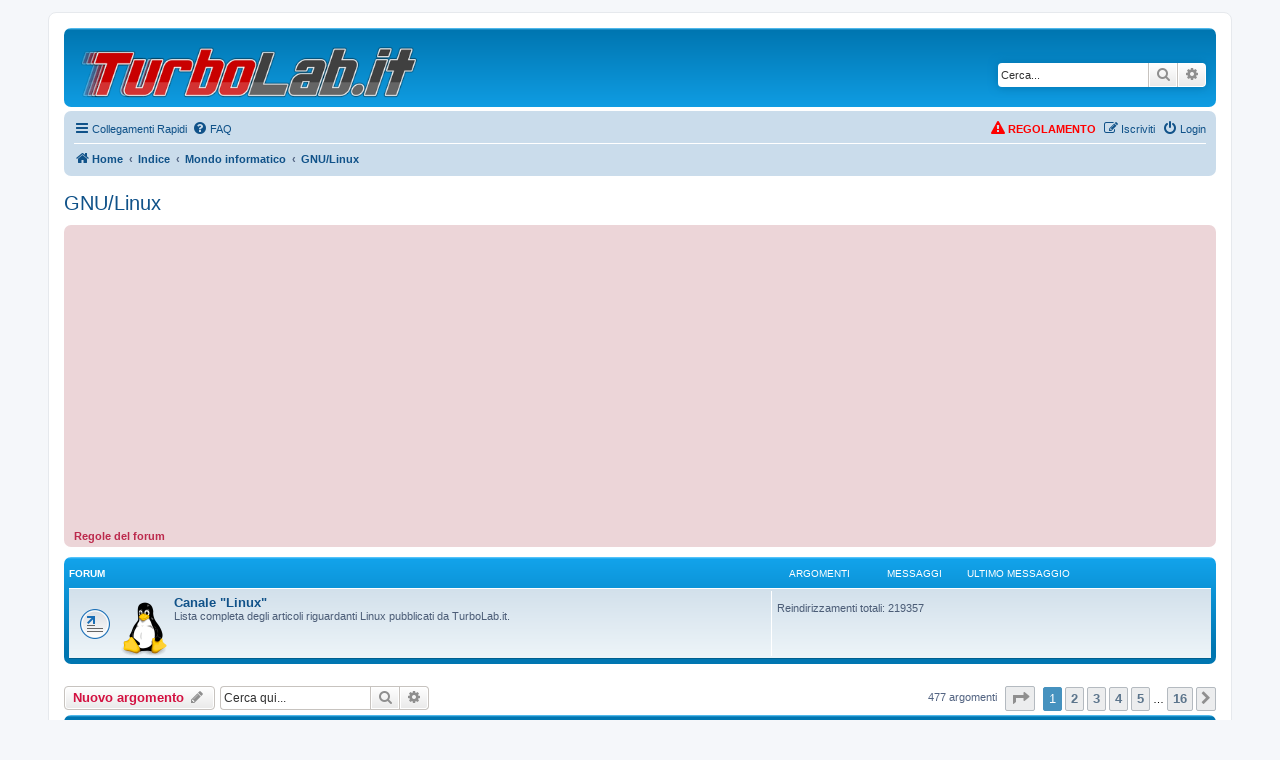

--- FILE ---
content_type: text/html; charset=UTF-8
request_url: https://turbolab.it/forum/viewforum.php?f=10&sid=9f1d55d1db42a53ff0ca5feeb9384a8c
body_size: 16111
content:
<!DOCTYPE html>
<html dir="ltr" lang="it">
<head>
<meta charset="utf-8" />
<meta http-equiv="X-UA-Compatible" content="IE=edge">
<meta name="viewport" content="width=device-width, initial-scale=1" />

        <link href="./mobiquo/smartbanner/manifest.json" rel="manifest">
        
        <meta name="apple-itunes-app" content="app-id=307880732, affiliate-data=at=10lR7C, app-argument=tapatalk://turbolab.it/forum/?ttfid=66776&fid=10&page=1&perpage=30&location=forum" />
        
<title>GNU/Linux - TurboLab.it</title>

	<link rel="alternate" type="application/atom+xml" title="Feed - TurboLab.it" href="/forum/feed?sid=c5aea47277dbb29f20a432bb99f39eb2">		<link rel="alternate" type="application/atom+xml" title="Feed - Tutti i forum" href="/forum/feed/forums?sid=c5aea47277dbb29f20a432bb99f39eb2">	<link rel="alternate" type="application/atom+xml" title="Feed - Nuovi argomenti" href="/forum/feed/topics?sid=c5aea47277dbb29f20a432bb99f39eb2">	<link rel="alternate" type="application/atom+xml" title="Feed - Argomenti attivi" href="/forum/feed/topics_active?sid=c5aea47277dbb29f20a432bb99f39eb2">	<link rel="alternate" type="application/atom+xml" title="Feed - Forum - GNU/Linux" href="/forum/feed/forum/10?sid=c5aea47277dbb29f20a432bb99f39eb2">		
	<link rel="canonical" href="https://turbolab.it/forum/viewforum.php?f=10">

<!--
	phpBB style name: prosilver
	Based on style:   prosilver (this is the default phpBB3 style)
	Original author:  Tom Beddard ( http://www.subBlue.com/ )
	Modified by:
-->

<link href="./assets/css/font-awesome.min.css?assets_version=1113" rel="stylesheet">
<link href="./styles/prosilver/theme/stylesheet.css?assets_version=1113" rel="stylesheet">
<link href="./styles/prosilver/theme/it/stylesheet.css?assets_version=1113" rel="stylesheet">




<!--[if lte IE 9]>
	<link href="./styles/prosilver/theme/tweaks.css?assets_version=1113" rel="stylesheet">
<![endif]-->

<meta name="description" content="Non importa se ti serve una mano per partire o se vuoi un consiglio avanzato: gli utenti &amp;quot;del Pinguino&amp;quot; hanno una risposta per ogni necessità.">
<meta name="twitter:card" content="summary">
<meta name="twitter:site" content="@TurboLabIt">
<meta property="og:locale" content="it_IT">
<meta property="og:site_name" content="TurboLab.it">
<meta property="og:url" content="https://turbolab.it/forum/viewforum.php?f=109f1d55d1db42a53ff0ca5feeb9384a8c">
<meta property="og:type" content="website">
<meta property="og:title" content="GNU/Linux">
<meta property="og:description" content="Non importa se ti serve una mano per partire o se vuoi un consiglio avanzato: gli utenti &amp;quot;del Pinguino&amp;quot; hanno una risposta per ogni necessità.">

<!-- START TurboLab.it integration 01-header.html.twig -->
<link rel="shortcut icon" href="/favicon.ico" />
<link rel="manifest" crossorigin="use-credentials" href="/manifest.json">
<link rel="preload" href="/build/forum.db9efe12.css" as="style" onload="this.onload=null;this.rel='stylesheet'">

        <script>window.tliExpectAxx = true;</script>

<script async src="https://pagead2.googlesyndication.com/pagead/js/adsbygoogle.js?client=ca-pub-1454166339150429"
        crossorigin="anonymous"></script>

<script async src="https://fundingchoicesmessages.google.com/i/pub-1454166339150429?ers=1"></script><script>(function() {function signalGooglefcPresent() {if (!window.frames['googlefcPresent']) {if (document.body) {const iframe = document.createElement('iframe'); iframe.style = 'width: 0; height: 0; border: none; z-index: -1000; left: -1000px; top: -1000px;'; iframe.style.display = 'none'; iframe.name = 'googlefcPresent'; document.body.appendChild(iframe);} else {setTimeout(signalGooglefcPresent, 0);}}}signalGooglefcPresent();})();</script>

<!-- END TurboLab.it integration 01-header.html.twig -->



					<!-- Global site tag (gtag.js) - Google Analytics -->
		<script async src="https://www.googletagmanager.com/gtag/js?id=G-BMZ19KGXP8"></script>
		<script>
			window.dataLayer = window.dataLayer || [];
			function gtag(){dataLayer.push(arguments);}
			gtag('js', new Date());

			gtag('config', 'G-BMZ19KGXP8', {'anonymize_ip': true,});
		</script>
	
</head>
<body id="phpbb" class="nojs notouch section-viewforum ltr ">


<div id="wrap" class="wrap">
	<a id="top" class="top-anchor" accesskey="t"></a>
	<div id="page-header">
		<div class="headerbar" role="banner">
					<div class="inner">

			<div id="site-description" class="site-description">
		<a id="logo" class="logo" href="https://turbolab.it" title="Home">
					<span class="site_logo"></span>
				</a>
				<h1>TurboLab.it</h1>
				<p>Il forum italiano su PC, Internet e smartphone</p>
				<p class="skiplink"><a href="#start_here">Passa al contenuto</a></p>
			</div>

									<div id="search-box" class="search-box search-header" role="search">
				<form action="./search.php?sid=c5aea47277dbb29f20a432bb99f39eb2" method="get" id="search">
				<fieldset>
					<input name="keywords" id="keywords" type="search" maxlength="128" title="Ricerca per termini" class="inputbox search tiny" size="20" value="" placeholder="Cerca..." />
					<button class="button button-search" type="submit" title="Cerca">
						<i class="icon fa-search fa-fw" aria-hidden="true"></i><span class="sr-only">Cerca</span>
					</button>
					<a href="./search.php?sid=c5aea47277dbb29f20a432bb99f39eb2" class="button button-search-end" title="Ricerca avanzata">
						<i class="icon fa-cog fa-fw" aria-hidden="true"></i><span class="sr-only">Ricerca avanzata</span>
					</a>
					<input type="hidden" name="sid" value="c5aea47277dbb29f20a432bb99f39eb2" />

				</fieldset>
				</form>
			</div>
						
			</div>
					</div>
				<div class="navbar" role="navigation">
	<div class="inner">

	<ul id="nav-main" class="nav-main linklist" role="menubar">

		<li id="quick-links" class="quick-links dropdown-container responsive-menu" data-skip-responsive="true">
			<a href="#" class="dropdown-trigger">
				<i class="icon fa-bars fa-fw" aria-hidden="true"></i><span>Collegamenti Rapidi</span>
			</a>
			<div class="dropdown">
				<div class="pointer"><div class="pointer-inner"></div></div>
				<ul class="dropdown-contents" role="menu">
					
											<li class="separator"></li>
																									<li>
								<a href="./search.php?search_id=unanswered&amp;sid=c5aea47277dbb29f20a432bb99f39eb2" role="menuitem">
									<i class="icon fa-file-o fa-fw icon-gray" aria-hidden="true"></i><span>Argomenti senza risposta</span>
								</a>
							</li>
							<li>
								<a href="./search.php?search_id=active_topics&amp;sid=c5aea47277dbb29f20a432bb99f39eb2" role="menuitem">
									<i class="icon fa-file-o fa-fw icon-blue" aria-hidden="true"></i><span>Argomenti attivi</span>
								</a>
							</li>
							<li class="separator"></li>
							<li>
								<a href="./search.php?sid=c5aea47277dbb29f20a432bb99f39eb2" role="menuitem">
									<i class="icon fa-search fa-fw" aria-hidden="true"></i><span>Cerca</span>
								</a>
							</li>
					
										<li class="separator"></li>

						<li>
		<a href="/forum/thankslist?sid=c5aea47277dbb29f20a432bb99f39eb2"  role="menuitem">
			<i class="icon fa-thumbs-o-up fa-fw" aria-hidden="true"></i><span>Thanks list</span>
		</a>
	</li>
				</ul>
			</div>
		</li>

				<li data-skip-responsive="true">
			<a href="/forum/help/faq?sid=c5aea47277dbb29f20a432bb99f39eb2" rel="help" title="FAQ (Domande Frequenti)" role="menuitem">
				<i class="icon fa-question-circle fa-fw" aria-hidden="true"></i><span>FAQ</span>
			</a>
		</li>
						
			<li class="rightside"  data-skip-responsive="true">
			<a href="./ucp.php?mode=login&amp;redirect=viewforum.php%3Ff%3D10&amp;sid=c5aea47277dbb29f20a432bb99f39eb2" title="Login" accesskey="x" role="menuitem">
				<i class="icon fa-power-off fa-fw" aria-hidden="true"></i><span>Login</span>
			</a>
		</li>
					<li class="rightside" data-skip-responsive="true">
				<a href="./ucp.php?mode=register&amp;sid=c5aea47277dbb29f20a432bb99f39eb2" role="menuitem">
					<i class="icon fa-pencil-square-o  fa-fw" aria-hidden="true"></i><span>Iscriviti</span>
				</a>
			</li>
						</ul>

	<ul id="nav-breadcrumbs" class="nav-breadcrumbs linklist navlinks" role="menubar">
				
		
		<li class="breadcrumbs" itemscope itemtype="https://schema.org/BreadcrumbList">

							<span class="crumb" itemtype="https://schema.org/ListItem" itemprop="itemListElement" itemscope><a itemprop="item" href="https://turbolab.it" data-navbar-reference="home"><i class="icon fa-home fa-fw" aria-hidden="true"></i><span itemprop="name">Home</span></a><meta itemprop="position" content="1" /></span>
			
							<span class="crumb" itemtype="https://schema.org/ListItem" itemprop="itemListElement" itemscope><a itemprop="item" href="./index.php?sid=c5aea47277dbb29f20a432bb99f39eb2" accesskey="h" data-navbar-reference="index"><span itemprop="name">Indice</span></a><meta itemprop="position" content="2" /></span>

											
								<span class="crumb" itemtype="https://schema.org/ListItem" itemprop="itemListElement" itemscope data-forum-id="8"><a itemprop="item" href="./viewforum.php?f=8&amp;sid=c5aea47277dbb29f20a432bb99f39eb2"><span itemprop="name">Mondo informatico</span></a><meta itemprop="position" content="3" /></span>
															
								<span class="crumb" itemtype="https://schema.org/ListItem" itemprop="itemListElement" itemscope data-forum-id="10"><a itemprop="item" href="./viewforum.php?f=10&amp;sid=c5aea47277dbb29f20a432bb99f39eb2"><span itemprop="name">GNU/Linux</span></a><meta itemprop="position" content="4" /></span>
							
					</li>

		
					<li class="rightside responsive-search">
				<a href="./search.php?sid=c5aea47277dbb29f20a432bb99f39eb2" title="Visualizza le opzioni di ricerca avanzata" role="menuitem">
					<i class="icon fa-search fa-fw" aria-hidden="true"></i><span class="sr-only">Cerca</span>
				</a>
			</li>
			</ul>

	</div>
</div>
	</div>

	
	<a id="start_here" class="anchor"></a>
	<div id="page-body" class="page-body" role="main">
		
		
<!-- START TurboLab.it integration 09-overall-header.html.twig -->

        <div class="tli-handstop"
     style="border-style: dashed; border-width: thick; border-color: red; margin-bottom:10px; display: block; padding: 5px; display:none;">
    <img loading="lazy" src="/images/handstop.png" class="economics-handstop-icon" width="50" style="padding: 10px; float: left" />
    <p>Per favore, <a href="/3557">aggiungi <em>TurboLab.it</em> alle eccezioni del tuo <strong>Ad Blocker</strong></a>.
        Siamo un progetto no-profit, e la pubblicità è indispensabile per pagare le spese. Grazie per il tuo "unblock"!</p>
    <p>In ogni caso, rispettiamo la tua scelta: se deciderai di non sbloccarci, potrai comunque utilizzare il sito senza alcuna limitazione.</p>
    <p style="margin-bottom: 0px; text-align: center"><a href="#" class="economics-hide-handstop">Nascondi avviso per 3 giorni</a></p>
</div>

<div id="tli-darken"></div>




<!-- END TurboLab.it integration 09-overall-header.html.twig -->
<h2 class="forum-title"><a href="./viewforum.php?f=10&amp;sid=c5aea47277dbb29f20a432bb99f39eb2">GNU/Linux</a></h2>
<div>
	<!-- NOTE: remove the style="display: none" when you want to have the forum description on the forum body -->
	<div style="display: none !important;"><wrapper>Non importa se ti serve una mano per partire o se vuoi un consiglio avanzato: gli utenti "del Pinguino" hanno una risposta per ogni necessità.</wrapper><br /></div>	</div>

	<div class="rules">
		<div class="inner">

					<strong>Regole del forum</strong><br />
			<wrapper></wrapper>
		
		</div>
	</div>

	
	
				<div class="forabg">
			<div class="inner">
			<ul class="topiclist">
				<li class="header">
										<dl class="row-item">
						<dt><div class="list-inner">Forum</div></dt>
						<dd class="topics">Argomenti</dd>
						<dd class="posts">Messaggi</dd>
						<dd class="lastpost"><span>Ultimo messaggio</span></dd>
					</dl>
									</li>
			</ul>
			<ul class="topiclist forums">
		
					<li class="row">
						<dl class="row-item forum_link">
				<dt title="Forum link">
										<div class="list-inner">
																										<span class="forum-image"><img src="./../images/forum/icons/linux.png" alt="Nessun messaggio da leggere" /></span>
																			<a href="./viewforum.php?f=33&amp;sid=c5aea47277dbb29f20a432bb99f39eb2" class="forumtitle">Canale &quot;Linux&quot;</a>
						<br /><wrapper>Lista completa degli articoli riguardanti Linux pubblicati da TurboLab.it.</wrapper>												
												<div class="responsive-show" style="display: none;">
															Reindirizzamenti totali: <strong>219357</strong>
													</div>
											</div>
				</dt>
									<dd class="redirect"><span>Reindirizzamenti totali: 219357</span></dd>
							</dl>
					</li>
			
				</ul>

			</div>
		</div>
		

	<div class="action-bar bar-top">

				
		<a href="./posting.php?mode=post&amp;f=10&amp;sid=c5aea47277dbb29f20a432bb99f39eb2" class="button" title="Scrivi un nuovo argomento">
							<span>Nuovo argomento</span> <i class="icon fa-pencil fa-fw" aria-hidden="true"></i>
					</a>
				
			<div class="search-box" role="search">
			<form method="get" id="forum-search" action="./search.php?sid=c5aea47277dbb29f20a432bb99f39eb2">
			<fieldset>
				<input class="inputbox search tiny" type="search" name="keywords" id="search_keywords" size="20" placeholder="Cerca qui..." />
				<button class="button button-search" type="submit" title="Cerca">
					<i class="icon fa-search fa-fw" aria-hidden="true"></i><span class="sr-only">Cerca</span>
				</button>
				<a href="./search.php?fid%5B%5D=10&amp;sid=c5aea47277dbb29f20a432bb99f39eb2" class="button button-search-end" title="Ricerca avanzata">
					<i class="icon fa-cog fa-fw" aria-hidden="true"></i><span class="sr-only">Ricerca avanzata</span>
				</a>
				<input type="hidden" name="fid[0]" value="10" />
<input type="hidden" name="sid" value="c5aea47277dbb29f20a432bb99f39eb2" />

			</fieldset>
			</form>
		</div>
	
	<div class="pagination">
				477 argomenti
					<ul>
	<li class="dropdown-container dropdown-button-control dropdown-page-jump page-jump">
		<a class="button button-icon-only dropdown-trigger" href="#" title="Clicca per andare alla pagina…" role="button"><i class="icon fa-level-down fa-rotate-270" aria-hidden="true"></i><span class="sr-only">Pagina <strong>1</strong> di <strong>16</strong></span></a>
		<div class="dropdown">
			<div class="pointer"><div class="pointer-inner"></div></div>
			<ul class="dropdown-contents">
				<li>Vai alla pagina:</li>
				<li class="page-jump-form">
					<input type="number" name="page-number" min="1" max="999999" title="Inserisci il numero della pagina a cui vuoi andare." class="inputbox tiny" data-per-page="30" data-base-url=".&#x2F;viewforum.php&#x3F;f&#x3D;10&amp;amp&#x3B;sid&#x3D;c5aea47277dbb29f20a432bb99f39eb2" data-start-name="start" />
					<input class="button2" value="Vai" type="button" />
				</li>
			</ul>
		</div>
	</li>
		<li class="active"><span>1</span></li>
				<li><a class="button" href="./viewforum.php?f=10&amp;sid=c5aea47277dbb29f20a432bb99f39eb2&amp;start=30" role="button">2</a></li>
				<li><a class="button" href="./viewforum.php?f=10&amp;sid=c5aea47277dbb29f20a432bb99f39eb2&amp;start=60" role="button">3</a></li>
				<li><a class="button" href="./viewforum.php?f=10&amp;sid=c5aea47277dbb29f20a432bb99f39eb2&amp;start=90" role="button">4</a></li>
				<li><a class="button" href="./viewforum.php?f=10&amp;sid=c5aea47277dbb29f20a432bb99f39eb2&amp;start=120" role="button">5</a></li>
			<li class="ellipsis" role="separator"><span>…</span></li>
				<li><a class="button" href="./viewforum.php?f=10&amp;sid=c5aea47277dbb29f20a432bb99f39eb2&amp;start=450" role="button">16</a></li>
				<li class="arrow next"><a class="button button-icon-only" href="./viewforum.php?f=10&amp;sid=c5aea47277dbb29f20a432bb99f39eb2&amp;start=30" rel="next" role="button"><i class="icon fa-chevron-right fa-fw" aria-hidden="true"></i><span class="sr-only">Prossimo</span></a></li>
	</ul>
			</div>

	</div>




	
			<div class="forumbg">
		<div class="inner">
		<ul class="topiclist">
			<li class="header">
				<dl class="row-item">
					<dt><div class="list-inner">Argomenti</div></dt>
					<dd class="posts">Risposte</dd>
					<dd class="views">Visite </dd>
					<dd class="lastpost"><span>Ultimo messaggio</span></dd>
				</dl>
			</li>
		</ul>
		<ul class="topiclist topics">
	
				<li class="row bg1">
						<dl class="row-item topic_read">
				<dt title="Nessun messaggio da leggere">
										<div class="list-inner">
																		<a href="./viewtopic.php?t=13807&amp;sid=c5aea47277dbb29f20a432bb99f39eb2" class="topictitle">Montare SSD SATA 2,5 interno e creare server FTP</a>																								<br />
						
												<div class="responsive-show" style="display: none;">
							Ultimo messaggio da <a href="./memberlist.php?mode=viewprofile&amp;u=2115&amp;sid=c5aea47277dbb29f20a432bb99f39eb2" class="username">Pulcepiccola</a> &laquo; <a href="./viewtopic.php?p=104527&amp;sid=c5aea47277dbb29f20a432bb99f39eb2#p104527" title="Vai all’ultimo messaggio"><time datetime="2026-01-06T15:03:26+00:00">mar gen 06, 2026 4:03 pm</time></a>
													</div>
														<span class="responsive-show left-box" style="display: none;">Risposte: <strong>5</strong></span>
													
						<div class="topic-poster responsive-hide left-box">
																												da <a href="./memberlist.php?mode=viewprofile&amp;u=2115&amp;sid=c5aea47277dbb29f20a432bb99f39eb2" class="username">Pulcepiccola</a> &raquo; <time datetime="2025-12-31T18:21:58+00:00">mer dic 31, 2025 7:21 pm</time>
																				</div>

						
						    					</div>
				</dt>
				<dd class="posts">5 <dfn>Risposte</dfn></dd>
				<dd class="views">358 <dfn>Visite </dfn></dd>
				<dd class="lastpost">
					<span><dfn>Ultimo messaggio </dfn>da <a href="./memberlist.php?mode=viewprofile&amp;u=2115&amp;sid=c5aea47277dbb29f20a432bb99f39eb2" class="username">Pulcepiccola</a>													<a href="./viewtopic.php?p=104527&amp;sid=c5aea47277dbb29f20a432bb99f39eb2#p104527" title="Vai all’ultimo messaggio">
								<i class="icon fa-external-link-square fa-fw icon-lightgray icon-md" aria-hidden="true"></i><span class="sr-only"></span>
							</a>
												<br /><time datetime="2026-01-06T15:03:26+00:00">mar gen 06, 2026 4:03 pm</time>
					</span>
				</dd>
			</dl>
					</li>
		
	

	
	
				<li class="row bg2">
						<dl class="row-item topic_read">
				<dt title="Nessun messaggio da leggere">
										<div class="list-inner">
																		<a href="./viewtopic.php?t=13732&amp;sid=c5aea47277dbb29f20a432bb99f39eb2" class="topictitle">Come scaricare Linux Mint</a>																								<br />
						
												<div class="responsive-show" style="display: none;">
							Ultimo messaggio da <a href="./memberlist.php?mode=viewprofile&amp;u=2261&amp;sid=c5aea47277dbb29f20a432bb99f39eb2" style="color: #00AA00;" class="username-coloured">CUB3</a> &laquo; <a href="./viewtopic.php?p=103763&amp;sid=c5aea47277dbb29f20a432bb99f39eb2#p103763" title="Vai all’ultimo messaggio"><time datetime="2025-11-01T18:52:06+00:00">sab nov 01, 2025 7:52 pm</time></a>
													</div>
														<span class="responsive-show left-box" style="display: none;">Risposte: <strong>5</strong></span>
													
						<div class="topic-poster responsive-hide left-box">
																												da <a href="./memberlist.php?mode=viewprofile&amp;u=3322&amp;sid=c5aea47277dbb29f20a432bb99f39eb2" class="username">marcobi1964</a> &raquo; <time datetime="2025-11-01T07:50:09+00:00">sab nov 01, 2025 8:50 am</time>
																				</div>

						
						    					</div>
				</dt>
				<dd class="posts">5 <dfn>Risposte</dfn></dd>
				<dd class="views">1238 <dfn>Visite </dfn></dd>
				<dd class="lastpost">
					<span><dfn>Ultimo messaggio </dfn>da <a href="./memberlist.php?mode=viewprofile&amp;u=2261&amp;sid=c5aea47277dbb29f20a432bb99f39eb2" style="color: #00AA00;" class="username-coloured">CUB3</a>													<a href="./viewtopic.php?p=103763&amp;sid=c5aea47277dbb29f20a432bb99f39eb2#p103763" title="Vai all’ultimo messaggio">
								<i class="icon fa-external-link-square fa-fw icon-lightgray icon-md" aria-hidden="true"></i><span class="sr-only"></span>
							</a>
												<br /><time datetime="2025-11-01T18:52:06+00:00">sab nov 01, 2025 7:52 pm</time>
					</span>
				</dd>
			</dl>
					</li>
		
	

	
	
				<li class="row bg1">
						<dl class="row-item topic_read">
				<dt title="Nessun messaggio da leggere">
										<div class="list-inner">
																		<a href="./viewtopic.php?t=13707&amp;sid=c5aea47277dbb29f20a432bb99f39eb2" class="topictitle">Se spengo il portatile con Linux Mint, all'accensione, non si collega più a internet (ma a intranet sì): sono nei guai!</a>																								<br />
						
												<div class="responsive-show" style="display: none;">
							Ultimo messaggio da <a href="./memberlist.php?mode=viewprofile&amp;u=225&amp;sid=c5aea47277dbb29f20a432bb99f39eb2" class="username">Matilda12</a> &laquo; <a href="./viewtopic.php?p=103532&amp;sid=c5aea47277dbb29f20a432bb99f39eb2#p103532" title="Vai all’ultimo messaggio"><time datetime="2025-10-13T18:46:47+00:00">lun ott 13, 2025 8:46 pm</time></a>
													</div>
														<span class="responsive-show left-box" style="display: none;">Risposte: <strong>3</strong></span>
													
						<div class="topic-poster responsive-hide left-box">
																												da <a href="./memberlist.php?mode=viewprofile&amp;u=225&amp;sid=c5aea47277dbb29f20a432bb99f39eb2" class="username">Matilda12</a> &raquo; <time datetime="2025-10-13T15:59:23+00:00">lun ott 13, 2025 5:59 pm</time>
																				</div>

						
						    					</div>
				</dt>
				<dd class="posts">3 <dfn>Risposte</dfn></dd>
				<dd class="views">706 <dfn>Visite </dfn></dd>
				<dd class="lastpost">
					<span><dfn>Ultimo messaggio </dfn>da <a href="./memberlist.php?mode=viewprofile&amp;u=225&amp;sid=c5aea47277dbb29f20a432bb99f39eb2" class="username">Matilda12</a>													<a href="./viewtopic.php?p=103532&amp;sid=c5aea47277dbb29f20a432bb99f39eb2#p103532" title="Vai all’ultimo messaggio">
								<i class="icon fa-external-link-square fa-fw icon-lightgray icon-md" aria-hidden="true"></i><span class="sr-only"></span>
							</a>
												<br /><time datetime="2025-10-13T18:46:47+00:00">lun ott 13, 2025 8:46 pm</time>
					</span>
				</dd>
			</dl>
					</li>
		
	

	
	
				<li class="row bg2">
						<dl class="row-item topic_read">
				<dt title="Nessun messaggio da leggere">
										<div class="list-inner">
																		<a href="./viewtopic.php?t=13691&amp;sid=c5aea47277dbb29f20a432bb99f39eb2" class="topictitle">quale versione di OpenSuse da usare come live?</a>																								<br />
						
												<div class="responsive-show" style="display: none;">
							Ultimo messaggio da <a href="./memberlist.php?mode=viewprofile&amp;u=2261&amp;sid=c5aea47277dbb29f20a432bb99f39eb2" style="color: #00AA00;" class="username-coloured">CUB3</a> &laquo; <a href="./viewtopic.php?p=103366&amp;sid=c5aea47277dbb29f20a432bb99f39eb2#p103366" title="Vai all’ultimo messaggio"><time datetime="2025-10-01T09:31:22+00:00">mer ott 01, 2025 11:31 am</time></a>
													</div>
														<span class="responsive-show left-box" style="display: none;">Risposte: <strong>5</strong></span>
													
						<div class="topic-poster responsive-hide left-box">
																												da <a href="./memberlist.php?mode=viewprofile&amp;u=55&amp;sid=c5aea47277dbb29f20a432bb99f39eb2" style="color: #AA0000;" class="username-coloured">Al3x</a> &raquo; <time datetime="2025-10-01T04:40:41+00:00">mer ott 01, 2025 6:40 am</time>
																				</div>

						
						    					</div>
				</dt>
				<dd class="posts">5 <dfn>Risposte</dfn></dd>
				<dd class="views">789 <dfn>Visite </dfn></dd>
				<dd class="lastpost">
					<span><dfn>Ultimo messaggio </dfn>da <a href="./memberlist.php?mode=viewprofile&amp;u=2261&amp;sid=c5aea47277dbb29f20a432bb99f39eb2" style="color: #00AA00;" class="username-coloured">CUB3</a>													<a href="./viewtopic.php?p=103366&amp;sid=c5aea47277dbb29f20a432bb99f39eb2#p103366" title="Vai all’ultimo messaggio">
								<i class="icon fa-external-link-square fa-fw icon-lightgray icon-md" aria-hidden="true"></i><span class="sr-only"></span>
							</a>
												<br /><time datetime="2025-10-01T09:31:22+00:00">mer ott 01, 2025 11:31 am</time>
					</span>
				</dd>
			</dl>
					</li>
		
	

	
	
				<li class="row bg1">
						<dl class="row-item topic_read">
				<dt title="Nessun messaggio da leggere">
										<div class="list-inner">
																		<a href="./viewtopic.php?t=13682&amp;sid=c5aea47277dbb29f20a432bb99f39eb2" class="topictitle">Raspberry, Pi-hole e HbbTV</a>																								<br />
						
												<div class="responsive-show" style="display: none;">
							Ultimo messaggio da <a href="./memberlist.php?mode=viewprofile&amp;u=55&amp;sid=c5aea47277dbb29f20a432bb99f39eb2" style="color: #AA0000;" class="username-coloured">Al3x</a> &laquo; <a href="./viewtopic.php?p=103310&amp;sid=c5aea47277dbb29f20a432bb99f39eb2#p103310" title="Vai all’ultimo messaggio"><time datetime="2025-09-28T18:35:59+00:00">dom set 28, 2025 8:35 pm</time></a>
													</div>
														<span class="responsive-show left-box" style="display: none;">Risposte: <strong>2</strong></span>
													
						<div class="topic-poster responsive-hide left-box">
																												da <a href="./memberlist.php?mode=viewprofile&amp;u=55&amp;sid=c5aea47277dbb29f20a432bb99f39eb2" style="color: #AA0000;" class="username-coloured">Al3x</a> &raquo; <time datetime="2025-09-28T10:13:01+00:00">dom set 28, 2025 12:13 pm</time>
																				</div>

						
						    					</div>
				</dt>
				<dd class="posts">2 <dfn>Risposte</dfn></dd>
				<dd class="views">393 <dfn>Visite </dfn></dd>
				<dd class="lastpost">
					<span><dfn>Ultimo messaggio </dfn>da <a href="./memberlist.php?mode=viewprofile&amp;u=55&amp;sid=c5aea47277dbb29f20a432bb99f39eb2" style="color: #AA0000;" class="username-coloured">Al3x</a>													<a href="./viewtopic.php?p=103310&amp;sid=c5aea47277dbb29f20a432bb99f39eb2#p103310" title="Vai all’ultimo messaggio">
								<i class="icon fa-external-link-square fa-fw icon-lightgray icon-md" aria-hidden="true"></i><span class="sr-only"></span>
							</a>
												<br /><time datetime="2025-09-28T18:35:59+00:00">dom set 28, 2025 8:35 pm</time>
					</span>
				</dd>
			</dl>
					</li>
		
	

	
	
				<li class="row bg2">
						<dl class="row-item topic_read_hot">
				<dt title="Nessun messaggio da leggere">
										<div class="list-inner">
																		<a href="./viewtopic.php?t=13509&amp;sid=c5aea47277dbb29f20a432bb99f39eb2" class="topictitle">Consiglio per prossima installazione linux</a>																								<br />
						
												<div class="responsive-show" style="display: none;">
							Ultimo messaggio da <a href="./memberlist.php?mode=viewprofile&amp;u=2383&amp;sid=c5aea47277dbb29f20a432bb99f39eb2" class="username">NDABBRU</a> &laquo; <a href="./viewtopic.php?p=102965&amp;sid=c5aea47277dbb29f20a432bb99f39eb2#p102965" title="Vai all’ultimo messaggio"><time datetime="2025-09-06T07:55:46+00:00">sab set 06, 2025 9:55 am</time></a>
													</div>
														<span class="responsive-show left-box" style="display: none;">Risposte: <strong>32</strong></span>
													
						<div class="topic-poster responsive-hide left-box">
																												da <a href="./memberlist.php?mode=viewprofile&amp;u=508&amp;sid=c5aea47277dbb29f20a432bb99f39eb2" class="username">hammer</a> &raquo; <time datetime="2025-05-07T15:31:12+00:00">mer mag 07, 2025 5:31 pm</time>
																				</div>

												<div class="pagination">
							<span><i class="icon fa-clone fa-fw" aria-hidden="true"></i></span>
							<ul>
															<li><a class="button" href="./viewtopic.php?t=13509&amp;sid=c5aea47277dbb29f20a432bb99f39eb2">1</a></li>
																							<li><a class="button" href="./viewtopic.php?t=13509&amp;sid=c5aea47277dbb29f20a432bb99f39eb2&amp;start=25">2</a></li>
																																													</ul>
						</div>
						
						    					</div>
				</dt>
				<dd class="posts">32 <dfn>Risposte</dfn></dd>
				<dd class="views">8031 <dfn>Visite </dfn></dd>
				<dd class="lastpost">
					<span><dfn>Ultimo messaggio </dfn>da <a href="./memberlist.php?mode=viewprofile&amp;u=2383&amp;sid=c5aea47277dbb29f20a432bb99f39eb2" class="username">NDABBRU</a>													<a href="./viewtopic.php?p=102965&amp;sid=c5aea47277dbb29f20a432bb99f39eb2#p102965" title="Vai all’ultimo messaggio">
								<i class="icon fa-external-link-square fa-fw icon-lightgray icon-md" aria-hidden="true"></i><span class="sr-only"></span>
							</a>
												<br /><time datetime="2025-09-06T07:55:46+00:00">sab set 06, 2025 9:55 am</time>
					</span>
				</dd>
			</dl>
					</li>
		
	

	
	
				<li class="row bg1">
						<dl class="row-item topic_read">
				<dt title="Nessun messaggio da leggere">
										<div class="list-inner">
																		<a href="./viewtopic.php?t=13620&amp;sid=c5aea47277dbb29f20a432bb99f39eb2" class="topictitle">installazione PHP 8,4 su ubuntu 25,04,1</a>																								<br />
						
												<div class="responsive-show" style="display: none;">
							Ultimo messaggio da <a href="./memberlist.php?mode=viewprofile&amp;u=5519&amp;sid=c5aea47277dbb29f20a432bb99f39eb2" class="username">francofuochi</a> &laquo; <a href="./viewtopic.php?p=102920&amp;sid=c5aea47277dbb29f20a432bb99f39eb2#p102920" title="Vai all’ultimo messaggio"><time datetime="2025-09-03T17:06:55+00:00">mer set 03, 2025 7:06 pm</time></a>
													</div>
													
						<div class="topic-poster responsive-hide left-box">
																												da <a href="./memberlist.php?mode=viewprofile&amp;u=5519&amp;sid=c5aea47277dbb29f20a432bb99f39eb2" class="username">francofuochi</a> &raquo; <time datetime="2025-09-03T17:06:55+00:00">mer set 03, 2025 7:06 pm</time>
																				</div>

						
						    					</div>
				</dt>
				<dd class="posts">0 <dfn>Risposte</dfn></dd>
				<dd class="views">497 <dfn>Visite </dfn></dd>
				<dd class="lastpost">
					<span><dfn>Ultimo messaggio </dfn>da <a href="./memberlist.php?mode=viewprofile&amp;u=5519&amp;sid=c5aea47277dbb29f20a432bb99f39eb2" class="username">francofuochi</a>													<a href="./viewtopic.php?p=102920&amp;sid=c5aea47277dbb29f20a432bb99f39eb2#p102920" title="Vai all’ultimo messaggio">
								<i class="icon fa-external-link-square fa-fw icon-lightgray icon-md" aria-hidden="true"></i><span class="sr-only"></span>
							</a>
												<br /><time datetime="2025-09-03T17:06:55+00:00">mer set 03, 2025 7:06 pm</time>
					</span>
				</dd>
			</dl>
					</li>
		
	

	
	
				<li class="row bg2">
						<dl class="row-item topic_read">
				<dt title="Nessun messaggio da leggere">
										<div class="list-inner">
																		<a href="./viewtopic.php?t=13579&amp;sid=c5aea47277dbb29f20a432bb99f39eb2" class="topictitle">come si avvia ?  :-P</a>																								<br />
						
												<div class="responsive-show" style="display: none;">
							Ultimo messaggio da <a href="./memberlist.php?mode=viewprofile&amp;u=235&amp;sid=c5aea47277dbb29f20a432bb99f39eb2" class="username">Trip</a> &laquo; <a href="./viewtopic.php?p=102648&amp;sid=c5aea47277dbb29f20a432bb99f39eb2#p102648" title="Vai all’ultimo messaggio"><time datetime="2025-07-14T16:15:33+00:00">lun lug 14, 2025 6:15 pm</time></a>
													</div>
													
						<div class="topic-poster responsive-hide left-box">
																												da <a href="./memberlist.php?mode=viewprofile&amp;u=235&amp;sid=c5aea47277dbb29f20a432bb99f39eb2" class="username">Trip</a> &raquo; <time datetime="2025-07-14T16:15:33+00:00">lun lug 14, 2025 6:15 pm</time>
																				</div>

						
						    					</div>
				</dt>
				<dd class="posts">0 <dfn>Risposte</dfn></dd>
				<dd class="views">2303 <dfn>Visite </dfn></dd>
				<dd class="lastpost">
					<span><dfn>Ultimo messaggio </dfn>da <a href="./memberlist.php?mode=viewprofile&amp;u=235&amp;sid=c5aea47277dbb29f20a432bb99f39eb2" class="username">Trip</a>													<a href="./viewtopic.php?p=102648&amp;sid=c5aea47277dbb29f20a432bb99f39eb2#p102648" title="Vai all’ultimo messaggio">
								<i class="icon fa-external-link-square fa-fw icon-lightgray icon-md" aria-hidden="true"></i><span class="sr-only"></span>
							</a>
												<br /><time datetime="2025-07-14T16:15:33+00:00">lun lug 14, 2025 6:15 pm</time>
					</span>
				</dd>
			</dl>
					</li>
		
	

	
	
				<li class="row bg1">
						<dl class="row-item topic_read">
				<dt title="Nessun messaggio da leggere">
										<div class="list-inner">
																		<a href="./viewtopic.php?t=13577&amp;sid=c5aea47277dbb29f20a432bb99f39eb2" class="topictitle">Passaggio da W10 a Linux Mint.</a>																								<br />
						
												<div class="responsive-show" style="display: none;">
							Ultimo messaggio da <a href="./memberlist.php?mode=viewprofile&amp;u=2383&amp;sid=c5aea47277dbb29f20a432bb99f39eb2" class="username">NDABBRU</a> &laquo; <a href="./viewtopic.php?p=102628&amp;sid=c5aea47277dbb29f20a432bb99f39eb2#p102628" title="Vai all’ultimo messaggio"><time datetime="2025-07-11T18:11:50+00:00">ven lug 11, 2025 8:11 pm</time></a>
													</div>
													
						<div class="topic-poster responsive-hide left-box">
																												da <a href="./memberlist.php?mode=viewprofile&amp;u=2383&amp;sid=c5aea47277dbb29f20a432bb99f39eb2" class="username">NDABBRU</a> &raquo; <time datetime="2025-07-11T18:11:50+00:00">ven lug 11, 2025 8:11 pm</time>
																				</div>

						
						    					</div>
				</dt>
				<dd class="posts">0 <dfn>Risposte</dfn></dd>
				<dd class="views">1796 <dfn>Visite </dfn></dd>
				<dd class="lastpost">
					<span><dfn>Ultimo messaggio </dfn>da <a href="./memberlist.php?mode=viewprofile&amp;u=2383&amp;sid=c5aea47277dbb29f20a432bb99f39eb2" class="username">NDABBRU</a>													<a href="./viewtopic.php?p=102628&amp;sid=c5aea47277dbb29f20a432bb99f39eb2#p102628" title="Vai all’ultimo messaggio">
								<i class="icon fa-external-link-square fa-fw icon-lightgray icon-md" aria-hidden="true"></i><span class="sr-only"></span>
							</a>
												<br /><time datetime="2025-07-11T18:11:50+00:00">ven lug 11, 2025 8:11 pm</time>
					</span>
				</dd>
			</dl>
					</li>
		
	

	
	
				<li class="row bg2">
						<dl class="row-item topic_read">
				<dt title="Nessun messaggio da leggere">
										<div class="list-inner">
																		<a href="./viewtopic.php?t=13467&amp;sid=c5aea47277dbb29f20a432bb99f39eb2" class="topictitle">Server per invio file tipo wetransfer</a>																								<br />
						
												<div class="responsive-show" style="display: none;">
							Ultimo messaggio da <a href="./memberlist.php?mode=viewprofile&amp;u=2376&amp;sid=c5aea47277dbb29f20a432bb99f39eb2" class="username">fanky</a> &laquo; <a href="./viewtopic.php?p=101959&amp;sid=c5aea47277dbb29f20a432bb99f39eb2#p101959" title="Vai all’ultimo messaggio"><time datetime="2025-04-17T10:17:32+00:00">gio apr 17, 2025 12:17 pm</time></a>
													</div>
														<span class="responsive-show left-box" style="display: none;">Risposte: <strong>5</strong></span>
													
						<div class="topic-poster responsive-hide left-box">
																												da <a href="./memberlist.php?mode=viewprofile&amp;u=2376&amp;sid=c5aea47277dbb29f20a432bb99f39eb2" class="username">fanky</a> &raquo; <time datetime="2025-04-15T17:02:54+00:00">mar apr 15, 2025 7:02 pm</time>
																				</div>

						
						    					</div>
				</dt>
				<dd class="posts">5 <dfn>Risposte</dfn></dd>
				<dd class="views">1925 <dfn>Visite </dfn></dd>
				<dd class="lastpost">
					<span><dfn>Ultimo messaggio </dfn>da <a href="./memberlist.php?mode=viewprofile&amp;u=2376&amp;sid=c5aea47277dbb29f20a432bb99f39eb2" class="username">fanky</a>													<a href="./viewtopic.php?p=101959&amp;sid=c5aea47277dbb29f20a432bb99f39eb2#p101959" title="Vai all’ultimo messaggio">
								<i class="icon fa-external-link-square fa-fw icon-lightgray icon-md" aria-hidden="true"></i><span class="sr-only"></span>
							</a>
												<br /><time datetime="2025-04-17T10:17:32+00:00">gio apr 17, 2025 12:17 pm</time>
					</span>
				</dd>
			</dl>
					</li>
		
	

	
	
				<li class="row bg1">
						<dl class="row-item topic_read">
				<dt title="Nessun messaggio da leggere">
										<div class="list-inner">
																		<a href="./viewtopic.php?t=13433&amp;sid=c5aea47277dbb29f20a432bb99f39eb2" class="topictitle">Tuxedo cosa ne pensate?</a>																								<br />
						
												<div class="responsive-show" style="display: none;">
							Ultimo messaggio da <a href="./memberlist.php?mode=viewprofile&amp;u=6220&amp;sid=c5aea47277dbb29f20a432bb99f39eb2" class="username">ctsvevo</a> &laquo; <a href="./viewtopic.php?p=101732&amp;sid=c5aea47277dbb29f20a432bb99f39eb2#p101732" title="Vai all’ultimo messaggio"><time datetime="2025-03-26T07:18:19+00:00">mer mar 26, 2025 8:18 am</time></a>
													</div>
														<span class="responsive-show left-box" style="display: none;">Risposte: <strong>2</strong></span>
													
						<div class="topic-poster responsive-hide left-box">
																												da <a href="./memberlist.php?mode=viewprofile&amp;u=3322&amp;sid=c5aea47277dbb29f20a432bb99f39eb2" class="username">marcobi1964</a> &raquo; <time datetime="2025-03-22T20:23:51+00:00">sab mar 22, 2025 9:23 pm</time>
																				</div>

						
						    					</div>
				</dt>
				<dd class="posts">2 <dfn>Risposte</dfn></dd>
				<dd class="views">1782 <dfn>Visite </dfn></dd>
				<dd class="lastpost">
					<span><dfn>Ultimo messaggio </dfn>da <a href="./memberlist.php?mode=viewprofile&amp;u=6220&amp;sid=c5aea47277dbb29f20a432bb99f39eb2" class="username">ctsvevo</a>													<a href="./viewtopic.php?p=101732&amp;sid=c5aea47277dbb29f20a432bb99f39eb2#p101732" title="Vai all’ultimo messaggio">
								<i class="icon fa-external-link-square fa-fw icon-lightgray icon-md" aria-hidden="true"></i><span class="sr-only"></span>
							</a>
												<br /><time datetime="2025-03-26T07:18:19+00:00">mer mar 26, 2025 8:18 am</time>
					</span>
				</dd>
			</dl>
					</li>
		
	

	
	
				<li class="row bg2">
						<dl class="row-item topic_read">
				<dt title="Nessun messaggio da leggere">
										<div class="list-inner">
																		<a href="./viewtopic.php?t=13410&amp;sid=c5aea47277dbb29f20a432bb99f39eb2" class="topictitle">non riesco a inviare email dalla mia VPS</a>																								<br />
						
												<div class="responsive-show" style="display: none;">
							Ultimo messaggio da <a href="./memberlist.php?mode=viewprofile&amp;u=7227&amp;sid=c5aea47277dbb29f20a432bb99f39eb2" class="username">Morenog</a> &laquo; <a href="./viewtopic.php?p=101543&amp;sid=c5aea47277dbb29f20a432bb99f39eb2#p101543" title="Vai all’ultimo messaggio"><time datetime="2025-03-03T16:08:38+00:00">lun mar 03, 2025 5:08 pm</time></a>
													</div>
													
						<div class="topic-poster responsive-hide left-box">
																												da <a href="./memberlist.php?mode=viewprofile&amp;u=7227&amp;sid=c5aea47277dbb29f20a432bb99f39eb2" class="username">Morenog</a> &raquo; <time datetime="2025-03-03T16:08:38+00:00">lun mar 03, 2025 5:08 pm</time>
																				</div>

						
						    					</div>
				</dt>
				<dd class="posts">0 <dfn>Risposte</dfn></dd>
				<dd class="views">2420 <dfn>Visite </dfn></dd>
				<dd class="lastpost">
					<span><dfn>Ultimo messaggio </dfn>da <a href="./memberlist.php?mode=viewprofile&amp;u=7227&amp;sid=c5aea47277dbb29f20a432bb99f39eb2" class="username">Morenog</a>													<a href="./viewtopic.php?p=101543&amp;sid=c5aea47277dbb29f20a432bb99f39eb2#p101543" title="Vai all’ultimo messaggio">
								<i class="icon fa-external-link-square fa-fw icon-lightgray icon-md" aria-hidden="true"></i><span class="sr-only"></span>
							</a>
												<br /><time datetime="2025-03-03T16:08:38+00:00">lun mar 03, 2025 5:08 pm</time>
					</span>
				</dd>
			</dl>
					</li>
		
	

	
	
				<li class="row bg1">
						<dl class="row-item topic_read">
				<dt title="Nessun messaggio da leggere">
										<div class="list-inner">
																		<a href="./viewtopic.php?t=13395&amp;sid=c5aea47277dbb29f20a432bb99f39eb2" class="topictitle">Ubuntu 23.10 non si aggiorna</a>																								<br />
						
												<div class="responsive-show" style="display: none;">
							Ultimo messaggio da <a href="./memberlist.php?mode=viewprofile&amp;u=55&amp;sid=c5aea47277dbb29f20a432bb99f39eb2" style="color: #AA0000;" class="username-coloured">Al3x</a> &laquo; <a href="./viewtopic.php?p=101463&amp;sid=c5aea47277dbb29f20a432bb99f39eb2#p101463" title="Vai all’ultimo messaggio"><time datetime="2025-02-25T11:52:25+00:00">mar feb 25, 2025 12:52 pm</time></a>
													</div>
														<span class="responsive-show left-box" style="display: none;">Risposte: <strong>6</strong></span>
													
						<div class="topic-poster responsive-hide left-box">
																												da <a href="./memberlist.php?mode=viewprofile&amp;u=60&amp;sid=c5aea47277dbb29f20a432bb99f39eb2" style="color: #AA0000;" class="username-coloured">crazy.cat</a> &raquo; <time datetime="2025-02-22T15:21:27+00:00">sab feb 22, 2025 4:21 pm</time>
																				</div>

						
						    					</div>
				</dt>
				<dd class="posts">6 <dfn>Risposte</dfn></dd>
				<dd class="views">2793 <dfn>Visite </dfn></dd>
				<dd class="lastpost">
					<span><dfn>Ultimo messaggio </dfn>da <a href="./memberlist.php?mode=viewprofile&amp;u=55&amp;sid=c5aea47277dbb29f20a432bb99f39eb2" style="color: #AA0000;" class="username-coloured">Al3x</a>													<a href="./viewtopic.php?p=101463&amp;sid=c5aea47277dbb29f20a432bb99f39eb2#p101463" title="Vai all’ultimo messaggio">
								<i class="icon fa-external-link-square fa-fw icon-lightgray icon-md" aria-hidden="true"></i><span class="sr-only"></span>
							</a>
												<br /><time datetime="2025-02-25T11:52:25+00:00">mar feb 25, 2025 12:52 pm</time>
					</span>
				</dd>
			</dl>
					</li>
		
	

	
	
				<li class="row bg2">
						<dl class="row-item topic_read">
				<dt title="Nessun messaggio da leggere">
										<div class="list-inner">
																		<a href="./viewtopic.php?t=13360&amp;sid=c5aea47277dbb29f20a432bb99f39eb2" class="topictitle">Su istanza VPS Ubuntu 24.04 non accedo a Phpmyadmin</a>																								<br />
						
												<div class="responsive-show" style="display: none;">
							Ultimo messaggio da <a href="./memberlist.php?mode=viewprofile&amp;u=7227&amp;sid=c5aea47277dbb29f20a432bb99f39eb2" class="username">Morenog</a> &laquo; <a href="./viewtopic.php?p=101265&amp;sid=c5aea47277dbb29f20a432bb99f39eb2#p101265" title="Vai all’ultimo messaggio"><time datetime="2025-02-07T07:45:14+00:00">ven feb 07, 2025 8:45 am</time></a>
													</div>
													
						<div class="topic-poster responsive-hide left-box">
																												da <a href="./memberlist.php?mode=viewprofile&amp;u=7227&amp;sid=c5aea47277dbb29f20a432bb99f39eb2" class="username">Morenog</a> &raquo; <time datetime="2025-02-07T07:45:14+00:00">ven feb 07, 2025 8:45 am</time>
																				</div>

						
						    					</div>
				</dt>
				<dd class="posts">0 <dfn>Risposte</dfn></dd>
				<dd class="views">1759 <dfn>Visite </dfn></dd>
				<dd class="lastpost">
					<span><dfn>Ultimo messaggio </dfn>da <a href="./memberlist.php?mode=viewprofile&amp;u=7227&amp;sid=c5aea47277dbb29f20a432bb99f39eb2" class="username">Morenog</a>													<a href="./viewtopic.php?p=101265&amp;sid=c5aea47277dbb29f20a432bb99f39eb2#p101265" title="Vai all’ultimo messaggio">
								<i class="icon fa-external-link-square fa-fw icon-lightgray icon-md" aria-hidden="true"></i><span class="sr-only"></span>
							</a>
												<br /><time datetime="2025-02-07T07:45:14+00:00">ven feb 07, 2025 8:45 am</time>
					</span>
				</dd>
			</dl>
					</li>
		
	

	
	
				<li class="row bg1">
						<dl class="row-item topic_read">
				<dt title="Nessun messaggio da leggere">
										<div class="list-inner">
																		<a href="./viewtopic.php?t=13332&amp;sid=c5aea47277dbb29f20a432bb99f39eb2" class="topictitle">Comandi per ripristinare la rete</a>																								<br />
						
												<div class="responsive-show" style="display: none;">
							Ultimo messaggio da <a href="./memberlist.php?mode=viewprofile&amp;u=121&amp;sid=c5aea47277dbb29f20a432bb99f39eb2" class="username">sito</a> &laquo; <a href="./viewtopic.php?p=101104&amp;sid=c5aea47277dbb29f20a432bb99f39eb2#p101104" title="Vai all’ultimo messaggio"><time datetime="2025-01-26T19:16:12+00:00">dom gen 26, 2025 8:16 pm</time></a>
													</div>
														<span class="responsive-show left-box" style="display: none;">Risposte: <strong>4</strong></span>
													
						<div class="topic-poster responsive-hide left-box">
																												da <a href="./memberlist.php?mode=viewprofile&amp;u=121&amp;sid=c5aea47277dbb29f20a432bb99f39eb2" class="username">sito</a> &raquo; <time datetime="2025-01-22T20:05:43+00:00">mer gen 22, 2025 9:05 pm</time>
																				</div>

						
						    					</div>
				</dt>
				<dd class="posts">4 <dfn>Risposte</dfn></dd>
				<dd class="views">3323 <dfn>Visite </dfn></dd>
				<dd class="lastpost">
					<span><dfn>Ultimo messaggio </dfn>da <a href="./memberlist.php?mode=viewprofile&amp;u=121&amp;sid=c5aea47277dbb29f20a432bb99f39eb2" class="username">sito</a>													<a href="./viewtopic.php?p=101104&amp;sid=c5aea47277dbb29f20a432bb99f39eb2#p101104" title="Vai all’ultimo messaggio">
								<i class="icon fa-external-link-square fa-fw icon-lightgray icon-md" aria-hidden="true"></i><span class="sr-only"></span>
							</a>
												<br /><time datetime="2025-01-26T19:16:12+00:00">dom gen 26, 2025 8:16 pm</time>
					</span>
				</dd>
			</dl>
					</li>
		
	

	
	
				<li class="row bg2">
						<dl class="row-item topic_read">
				<dt title="Nessun messaggio da leggere">
										<div class="list-inner">
																		<a href="./viewtopic.php?t=13308&amp;sid=c5aea47277dbb29f20a432bb99f39eb2" class="topictitle">aiuto per il mio server</a>																								<br />
						
												<div class="responsive-show" style="display: none;">
							Ultimo messaggio da <a href="./memberlist.php?mode=viewprofile&amp;u=4357&amp;sid=c5aea47277dbb29f20a432bb99f39eb2" class="username">maurotramonti</a> &laquo; <a href="./viewtopic.php?p=100930&amp;sid=c5aea47277dbb29f20a432bb99f39eb2#p100930" title="Vai all’ultimo messaggio"><time datetime="2025-01-11T15:46:27+00:00">sab gen 11, 2025 4:46 pm</time></a>
													</div>
														<span class="responsive-show left-box" style="display: none;">Risposte: <strong>5</strong></span>
													
						<div class="topic-poster responsive-hide left-box">
																												da <a href="./memberlist.php?mode=viewprofile&amp;u=7121&amp;sid=c5aea47277dbb29f20a432bb99f39eb2" class="username">prog34930</a> &raquo; <time datetime="2025-01-10T16:23:54+00:00">ven gen 10, 2025 5:23 pm</time>
																				</div>

						
						    					</div>
				</dt>
				<dd class="posts">5 <dfn>Risposte</dfn></dd>
				<dd class="views">2825 <dfn>Visite </dfn></dd>
				<dd class="lastpost">
					<span><dfn>Ultimo messaggio </dfn>da <a href="./memberlist.php?mode=viewprofile&amp;u=4357&amp;sid=c5aea47277dbb29f20a432bb99f39eb2" class="username">maurotramonti</a>													<a href="./viewtopic.php?p=100930&amp;sid=c5aea47277dbb29f20a432bb99f39eb2#p100930" title="Vai all’ultimo messaggio">
								<i class="icon fa-external-link-square fa-fw icon-lightgray icon-md" aria-hidden="true"></i><span class="sr-only"></span>
							</a>
												<br /><time datetime="2025-01-11T15:46:27+00:00">sab gen 11, 2025 4:46 pm</time>
					</span>
				</dd>
			</dl>
					</li>
		
	

	
	
				<li class="row bg1">
						<dl class="row-item topic_read">
				<dt title="Nessun messaggio da leggere">
										<div class="list-inner">
																		<a href="./viewtopic.php?t=13292&amp;sid=c5aea47277dbb29f20a432bb99f39eb2" class="topictitle">Sovrascrive installazione di Ubuntu con cifratura disco con Luks</a>																								<br />
						
												<div class="responsive-show" style="display: none;">
							Ultimo messaggio da <a href="./memberlist.php?mode=viewprofile&amp;u=2115&amp;sid=c5aea47277dbb29f20a432bb99f39eb2" class="username">Pulcepiccola</a> &laquo; <a href="./viewtopic.php?p=100900&amp;sid=c5aea47277dbb29f20a432bb99f39eb2#p100900" title="Vai all’ultimo messaggio"><time datetime="2025-01-10T17:03:21+00:00">ven gen 10, 2025 6:03 pm</time></a>
													</div>
														<span class="responsive-show left-box" style="display: none;">Risposte: <strong>2</strong></span>
													
						<div class="topic-poster responsive-hide left-box">
																												da <a href="./memberlist.php?mode=viewprofile&amp;u=2115&amp;sid=c5aea47277dbb29f20a432bb99f39eb2" class="username">Pulcepiccola</a> &raquo; <time datetime="2025-01-01T11:04:43+00:00">mer gen 01, 2025 12:04 pm</time>
																				</div>

						
						    					</div>
				</dt>
				<dd class="posts">2 <dfn>Risposte</dfn></dd>
				<dd class="views">3222 <dfn>Visite </dfn></dd>
				<dd class="lastpost">
					<span><dfn>Ultimo messaggio </dfn>da <a href="./memberlist.php?mode=viewprofile&amp;u=2115&amp;sid=c5aea47277dbb29f20a432bb99f39eb2" class="username">Pulcepiccola</a>													<a href="./viewtopic.php?p=100900&amp;sid=c5aea47277dbb29f20a432bb99f39eb2#p100900" title="Vai all’ultimo messaggio">
								<i class="icon fa-external-link-square fa-fw icon-lightgray icon-md" aria-hidden="true"></i><span class="sr-only"></span>
							</a>
												<br /><time datetime="2025-01-10T17:03:21+00:00">ven gen 10, 2025 6:03 pm</time>
					</span>
				</dd>
			</dl>
					</li>
		
	

	
	
				<li class="row bg2">
						<dl class="row-item topic_read">
				<dt title="Nessun messaggio da leggere">
										<div class="list-inner">
																		<a href="./viewtopic.php?t=13207&amp;sid=c5aea47277dbb29f20a432bb99f39eb2" class="topictitle">Evolution</a>																								<br />
						
												<div class="responsive-show" style="display: none;">
							Ultimo messaggio da <a href="./memberlist.php?mode=viewprofile&amp;u=318&amp;sid=c5aea47277dbb29f20a432bb99f39eb2" style="color: #0066FF;" class="username-coloured">speedyant</a> &laquo; <a href="./viewtopic.php?p=100178&amp;sid=c5aea47277dbb29f20a432bb99f39eb2#p100178" title="Vai all’ultimo messaggio"><time datetime="2024-11-05T08:22:13+00:00">mar nov 05, 2024 9:22 am</time></a>
													</div>
														<span class="responsive-show left-box" style="display: none;">Risposte: <strong>2</strong></span>
													
						<div class="topic-poster responsive-hide left-box">
																												da <a href="./memberlist.php?mode=viewprofile&amp;u=318&amp;sid=c5aea47277dbb29f20a432bb99f39eb2" style="color: #0066FF;" class="username-coloured">speedyant</a> &raquo; <time datetime="2024-11-04T19:55:05+00:00">lun nov 04, 2024 8:55 pm</time>
																				</div>

						
						    					</div>
				</dt>
				<dd class="posts">2 <dfn>Risposte</dfn></dd>
				<dd class="views">3880 <dfn>Visite </dfn></dd>
				<dd class="lastpost">
					<span><dfn>Ultimo messaggio </dfn>da <a href="./memberlist.php?mode=viewprofile&amp;u=318&amp;sid=c5aea47277dbb29f20a432bb99f39eb2" style="color: #0066FF;" class="username-coloured">speedyant</a>													<a href="./viewtopic.php?p=100178&amp;sid=c5aea47277dbb29f20a432bb99f39eb2#p100178" title="Vai all’ultimo messaggio">
								<i class="icon fa-external-link-square fa-fw icon-lightgray icon-md" aria-hidden="true"></i><span class="sr-only"></span>
							</a>
												<br /><time datetime="2024-11-05T08:22:13+00:00">mar nov 05, 2024 9:22 am</time>
					</span>
				</dd>
			</dl>
					</li>
		
	

	
	
				<li class="row bg1">
						<dl class="row-item topic_moved">
				<dt title="Argomento spostato">
										<div class="list-inner">
																		<a href="./viewtopic.php?t=13197&amp;sid=c5aea47277dbb29f20a432bb99f39eb2" class="topictitle">Perché Linux?</a>																								<br />
						
												<div class="responsive-show" style="display: none;">
							Ultimo messaggio da <a href="./memberlist.php?mode=viewprofile&amp;u=2383&amp;sid=c5aea47277dbb29f20a432bb99f39eb2" class="username">NDABBRU</a> &laquo; <a href="./viewtopic.php?p=102674&amp;sid=c5aea47277dbb29f20a432bb99f39eb2#p102674" title="Vai all’ultimo messaggio"><time datetime="2025-07-18T16:43:29+00:00">ven lug 18, 2025 6:43 pm</time></a>
													</div>
														<span class="responsive-show left-box" style="display: none;">Risposte: <strong>18</strong></span>
													
						<div class="topic-poster responsive-hide left-box">
																												da <a href="./memberlist.php?mode=viewprofile&amp;u=2281&amp;sid=c5aea47277dbb29f20a432bb99f39eb2" class="username">Ping</a> &raquo; <time datetime="2024-10-28T08:05:21+00:00">lun ott 28, 2024 9:05 am</time>
																				</div>

						
						    					</div>
				</dt>
				<dd class="posts">18 <dfn>Risposte</dfn></dd>
				<dd class="views">7425 <dfn>Visite </dfn></dd>
				<dd class="lastpost">
					<span><dfn>Ultimo messaggio </dfn>da <a href="./memberlist.php?mode=viewprofile&amp;u=2383&amp;sid=c5aea47277dbb29f20a432bb99f39eb2" class="username">NDABBRU</a>													<a href="./viewtopic.php?p=102674&amp;sid=c5aea47277dbb29f20a432bb99f39eb2#p102674" title="Vai all’ultimo messaggio">
								<i class="icon fa-external-link-square fa-fw icon-lightgray icon-md" aria-hidden="true"></i><span class="sr-only"></span>
							</a>
												<br /><time datetime="2025-07-18T16:43:29+00:00">ven lug 18, 2025 6:43 pm</time>
					</span>
				</dd>
			</dl>
					</li>
		
	

	
	
				<li class="row bg2">
						<dl class="row-item topic_read">
				<dt title="Nessun messaggio da leggere">
										<div class="list-inner">
																		<a href="./viewtopic.php?t=13181&amp;sid=c5aea47277dbb29f20a432bb99f39eb2" class="topictitle">Installare mint in legacy bios (mbr)</a>																								<br />
						
												<div class="responsive-show" style="display: none;">
							Ultimo messaggio da <a href="./memberlist.php?mode=viewprofile&amp;u=2261&amp;sid=c5aea47277dbb29f20a432bb99f39eb2" style="color: #00AA00;" class="username-coloured">CUB3</a> &laquo; <a href="./viewtopic.php?p=99952&amp;sid=c5aea47277dbb29f20a432bb99f39eb2#p99952" title="Vai all’ultimo messaggio"><time datetime="2024-10-23T19:25:01+00:00">mer ott 23, 2024 9:25 pm</time></a>
													</div>
														<span class="responsive-show left-box" style="display: none;">Risposte: <strong>3</strong></span>
													
						<div class="topic-poster responsive-hide left-box">
																												da <a href="./memberlist.php?mode=viewprofile&amp;u=143&amp;sid=c5aea47277dbb29f20a432bb99f39eb2" class="username">sondlive07</a> &raquo; <time datetime="2024-10-22T18:07:27+00:00">mar ott 22, 2024 8:07 pm</time>
																				</div>

						
						    					</div>
				</dt>
				<dd class="posts">3 <dfn>Risposte</dfn></dd>
				<dd class="views">3783 <dfn>Visite </dfn></dd>
				<dd class="lastpost">
					<span><dfn>Ultimo messaggio </dfn>da <a href="./memberlist.php?mode=viewprofile&amp;u=2261&amp;sid=c5aea47277dbb29f20a432bb99f39eb2" style="color: #00AA00;" class="username-coloured">CUB3</a>													<a href="./viewtopic.php?p=99952&amp;sid=c5aea47277dbb29f20a432bb99f39eb2#p99952" title="Vai all’ultimo messaggio">
								<i class="icon fa-external-link-square fa-fw icon-lightgray icon-md" aria-hidden="true"></i><span class="sr-only"></span>
							</a>
												<br /><time datetime="2024-10-23T19:25:01+00:00">mer ott 23, 2024 9:25 pm</time>
					</span>
				</dd>
			</dl>
					</li>
		
	

	
	
				<li class="row bg1">
						<dl class="row-item topic_read">
				<dt title="Nessun messaggio da leggere">
										<div class="list-inner">
																		<a href="./viewtopic.php?t=13158&amp;sid=c5aea47277dbb29f20a432bb99f39eb2" class="topictitle">OneDrive, quanto spazio libero è rimasto (da riga di comando)?</a>																								<br />
						
												<div class="responsive-show" style="display: none;">
							Ultimo messaggio da <a href="./memberlist.php?mode=viewprofile&amp;u=225&amp;sid=c5aea47277dbb29f20a432bb99f39eb2" class="username">Matilda12</a> &laquo; <a href="./viewtopic.php?p=99872&amp;sid=c5aea47277dbb29f20a432bb99f39eb2#p99872" title="Vai all’ultimo messaggio"><time datetime="2024-10-20T16:37:26+00:00">dom ott 20, 2024 6:37 pm</time></a>
													</div>
														<span class="responsive-show left-box" style="display: none;">Risposte: <strong>17</strong></span>
													
						<div class="topic-poster responsive-hide left-box">
																												da <a href="./memberlist.php?mode=viewprofile&amp;u=225&amp;sid=c5aea47277dbb29f20a432bb99f39eb2" class="username">Matilda12</a> &raquo; <time datetime="2024-10-15T09:01:08+00:00">mar ott 15, 2024 11:01 am</time>
																				</div>

						
						    					</div>
				</dt>
				<dd class="posts">17 <dfn>Risposte</dfn></dd>
				<dd class="views">6850 <dfn>Visite </dfn></dd>
				<dd class="lastpost">
					<span><dfn>Ultimo messaggio </dfn>da <a href="./memberlist.php?mode=viewprofile&amp;u=225&amp;sid=c5aea47277dbb29f20a432bb99f39eb2" class="username">Matilda12</a>													<a href="./viewtopic.php?p=99872&amp;sid=c5aea47277dbb29f20a432bb99f39eb2#p99872" title="Vai all’ultimo messaggio">
								<i class="icon fa-external-link-square fa-fw icon-lightgray icon-md" aria-hidden="true"></i><span class="sr-only"></span>
							</a>
												<br /><time datetime="2024-10-20T16:37:26+00:00">dom ott 20, 2024 6:37 pm</time>
					</span>
				</dd>
			</dl>
					</li>
		
	

	
	
				<li class="row bg2">
						<dl class="row-item topic_read">
				<dt title="Nessun messaggio da leggere">
										<div class="list-inner">
																		<a href="./viewtopic.php?t=13136&amp;sid=c5aea47277dbb29f20a432bb99f39eb2" class="topictitle">Quali sono (tra queste) le partizioni di Linux Mint installato in dual boot con Windows?</a>																								<br />
						
												<div class="responsive-show" style="display: none;">
							Ultimo messaggio da <a href="./memberlist.php?mode=viewprofile&amp;u=225&amp;sid=c5aea47277dbb29f20a432bb99f39eb2" class="username">Matilda12</a> &laquo; <a href="./viewtopic.php?p=99600&amp;sid=c5aea47277dbb29f20a432bb99f39eb2#p99600" title="Vai all’ultimo messaggio"><time datetime="2024-10-13T16:59:32+00:00">dom ott 13, 2024 6:59 pm</time></a>
													</div>
														<span class="responsive-show left-box" style="display: none;">Risposte: <strong>6</strong></span>
													
						<div class="topic-poster responsive-hide left-box">
																												da <a href="./memberlist.php?mode=viewprofile&amp;u=225&amp;sid=c5aea47277dbb29f20a432bb99f39eb2" class="username">Matilda12</a> &raquo; <time datetime="2024-10-10T16:54:47+00:00">gio ott 10, 2024 6:54 pm</time>
																				</div>

						
						    					</div>
				</dt>
				<dd class="posts">6 <dfn>Risposte</dfn></dd>
				<dd class="views">6505 <dfn>Visite </dfn></dd>
				<dd class="lastpost">
					<span><dfn>Ultimo messaggio </dfn>da <a href="./memberlist.php?mode=viewprofile&amp;u=225&amp;sid=c5aea47277dbb29f20a432bb99f39eb2" class="username">Matilda12</a>													<a href="./viewtopic.php?p=99600&amp;sid=c5aea47277dbb29f20a432bb99f39eb2#p99600" title="Vai all’ultimo messaggio">
								<i class="icon fa-external-link-square fa-fw icon-lightgray icon-md" aria-hidden="true"></i><span class="sr-only"></span>
							</a>
												<br /><time datetime="2024-10-13T16:59:32+00:00">dom ott 13, 2024 6:59 pm</time>
					</span>
				</dd>
			</dl>
					</li>
		
	

	
	
				<li class="row bg1">
						<dl class="row-item topic_read">
				<dt title="Nessun messaggio da leggere">
										<div class="list-inner">
																		<a href="./viewtopic.php?t=13096&amp;sid=c5aea47277dbb29f20a432bb99f39eb2" class="topictitle">ClamAV: le definizioni dei virus sono obsolete, all'improvviso!</a>																								<br />
						
												<div class="responsive-show" style="display: none;">
							Ultimo messaggio da <a href="./memberlist.php?mode=viewprofile&amp;u=225&amp;sid=c5aea47277dbb29f20a432bb99f39eb2" class="username">Matilda12</a> &laquo; <a href="./viewtopic.php?p=99517&amp;sid=c5aea47277dbb29f20a432bb99f39eb2#p99517" title="Vai all’ultimo messaggio"><time datetime="2024-10-12T06:01:59+00:00">sab ott 12, 2024 8:01 am</time></a>
													</div>
														<span class="responsive-show left-box" style="display: none;">Risposte: <strong>17</strong></span>
													
						<div class="topic-poster responsive-hide left-box">
																												da <a href="./memberlist.php?mode=viewprofile&amp;u=225&amp;sid=c5aea47277dbb29f20a432bb99f39eb2" class="username">Matilda12</a> &raquo; <time datetime="2024-09-20T17:12:20+00:00">ven set 20, 2024 7:12 pm</time>
																				</div>

						
						    					</div>
				</dt>
				<dd class="posts">17 <dfn>Risposte</dfn></dd>
				<dd class="views">5670 <dfn>Visite </dfn></dd>
				<dd class="lastpost">
					<span><dfn>Ultimo messaggio </dfn>da <a href="./memberlist.php?mode=viewprofile&amp;u=225&amp;sid=c5aea47277dbb29f20a432bb99f39eb2" class="username">Matilda12</a>													<a href="./viewtopic.php?p=99517&amp;sid=c5aea47277dbb29f20a432bb99f39eb2#p99517" title="Vai all’ultimo messaggio">
								<i class="icon fa-external-link-square fa-fw icon-lightgray icon-md" aria-hidden="true"></i><span class="sr-only"></span>
							</a>
												<br /><time datetime="2024-10-12T06:01:59+00:00">sab ott 12, 2024 8:01 am</time>
					</span>
				</dd>
			</dl>
					</li>
		
	

	
	
				<li class="row bg2">
						<dl class="row-item topic_read">
				<dt title="Nessun messaggio da leggere">
										<div class="list-inner">
																		<a href="./viewtopic.php?t=13124&amp;sid=c5aea47277dbb29f20a432bb99f39eb2" class="topictitle">Onedrive, una nuova versione è disponibile: come (e se) aggiornarla?</a>																								<br />
						
												<div class="responsive-show" style="display: none;">
							Ultimo messaggio da <a href="./memberlist.php?mode=viewprofile&amp;u=225&amp;sid=c5aea47277dbb29f20a432bb99f39eb2" class="username">Matilda12</a> &laquo; <a href="./viewtopic.php?p=99430&amp;sid=c5aea47277dbb29f20a432bb99f39eb2#p99430" title="Vai all’ultimo messaggio"><time datetime="2024-10-06T09:47:31+00:00">dom ott 06, 2024 11:47 am</time></a>
													</div>
														<span class="responsive-show left-box" style="display: none;">Risposte: <strong>4</strong></span>
													
						<div class="topic-poster responsive-hide left-box">
																												da <a href="./memberlist.php?mode=viewprofile&amp;u=225&amp;sid=c5aea47277dbb29f20a432bb99f39eb2" class="username">Matilda12</a> &raquo; <time datetime="2024-10-04T19:52:32+00:00">ven ott 04, 2024 9:52 pm</time>
																				</div>

						
						    					</div>
				</dt>
				<dd class="posts">4 <dfn>Risposte</dfn></dd>
				<dd class="views">4044 <dfn>Visite </dfn></dd>
				<dd class="lastpost">
					<span><dfn>Ultimo messaggio </dfn>da <a href="./memberlist.php?mode=viewprofile&amp;u=225&amp;sid=c5aea47277dbb29f20a432bb99f39eb2" class="username">Matilda12</a>													<a href="./viewtopic.php?p=99430&amp;sid=c5aea47277dbb29f20a432bb99f39eb2#p99430" title="Vai all’ultimo messaggio">
								<i class="icon fa-external-link-square fa-fw icon-lightgray icon-md" aria-hidden="true"></i><span class="sr-only"></span>
							</a>
												<br /><time datetime="2024-10-06T09:47:31+00:00">dom ott 06, 2024 11:47 am</time>
					</span>
				</dd>
			</dl>
					</li>
		
	

	
	
				<li class="row bg1">
						<dl class="row-item topic_read">
				<dt title="Nessun messaggio da leggere">
										<div class="list-inner">
																		<a href="./viewtopic.php?t=12666&amp;sid=c5aea47277dbb29f20a432bb99f39eb2" class="topictitle">aggiornare  Debian ad una nuova versione</a>																								<br />
						
												<div class="responsive-show" style="display: none;">
							Ultimo messaggio da <a href="./memberlist.php?mode=viewprofile&amp;u=2115&amp;sid=c5aea47277dbb29f20a432bb99f39eb2" class="username">Pulcepiccola</a> &laquo; <a href="./viewtopic.php?p=99423&amp;sid=c5aea47277dbb29f20a432bb99f39eb2#p99423" title="Vai all’ultimo messaggio"><time datetime="2024-10-05T13:27:09+00:00">sab ott 05, 2024 3:27 pm</time></a>
													</div>
														<span class="responsive-show left-box" style="display: none;">Risposte: <strong>8</strong></span>
													
						<div class="topic-poster responsive-hide left-box">
																												da <a href="./memberlist.php?mode=viewprofile&amp;u=2115&amp;sid=c5aea47277dbb29f20a432bb99f39eb2" class="username">Pulcepiccola</a> &raquo; <time datetime="2024-01-25T15:45:34+00:00">gio gen 25, 2024 4:45 pm</time>
																				</div>

						
						    					</div>
				</dt>
				<dd class="posts">8 <dfn>Risposte</dfn></dd>
				<dd class="views">8391 <dfn>Visite </dfn></dd>
				<dd class="lastpost">
					<span><dfn>Ultimo messaggio </dfn>da <a href="./memberlist.php?mode=viewprofile&amp;u=2115&amp;sid=c5aea47277dbb29f20a432bb99f39eb2" class="username">Pulcepiccola</a>													<a href="./viewtopic.php?p=99423&amp;sid=c5aea47277dbb29f20a432bb99f39eb2#p99423" title="Vai all’ultimo messaggio">
								<i class="icon fa-external-link-square fa-fw icon-lightgray icon-md" aria-hidden="true"></i><span class="sr-only"></span>
							</a>
												<br /><time datetime="2024-10-05T13:27:09+00:00">sab ott 05, 2024 3:27 pm</time>
					</span>
				</dd>
			</dl>
					</li>
		
	

	
	
				<li class="row bg2">
						<dl class="row-item topic_read">
				<dt title="Nessun messaggio da leggere">
										<div class="list-inner">
																		<a href="./viewtopic.php?t=13116&amp;sid=c5aea47277dbb29f20a432bb99f39eb2" class="topictitle">Quickemu e gnome</a>																								<br />
						
												<div class="responsive-show" style="display: none;">
							Ultimo messaggio da <a href="./memberlist.php?mode=viewprofile&amp;u=7212&amp;sid=c5aea47277dbb29f20a432bb99f39eb2" class="username">matteolinux</a> &laquo; <a href="./viewtopic.php?p=99372&amp;sid=c5aea47277dbb29f20a432bb99f39eb2#p99372" title="Vai all’ultimo messaggio"><time datetime="2024-10-01T17:16:35+00:00">mar ott 01, 2024 7:16 pm</time></a>
													</div>
														<span class="responsive-show left-box" style="display: none;">Risposte: <strong>2</strong></span>
													
						<div class="topic-poster responsive-hide left-box">
																												da <a href="./memberlist.php?mode=viewprofile&amp;u=7212&amp;sid=c5aea47277dbb29f20a432bb99f39eb2" class="username">matteolinux</a> &raquo; <time datetime="2024-09-30T22:37:55+00:00">mar ott 01, 2024 12:37 am</time>
																				</div>

						
						    					</div>
				</dt>
				<dd class="posts">2 <dfn>Risposte</dfn></dd>
				<dd class="views">3851 <dfn>Visite </dfn></dd>
				<dd class="lastpost">
					<span><dfn>Ultimo messaggio </dfn>da <a href="./memberlist.php?mode=viewprofile&amp;u=7212&amp;sid=c5aea47277dbb29f20a432bb99f39eb2" class="username">matteolinux</a>													<a href="./viewtopic.php?p=99372&amp;sid=c5aea47277dbb29f20a432bb99f39eb2#p99372" title="Vai all’ultimo messaggio">
								<i class="icon fa-external-link-square fa-fw icon-lightgray icon-md" aria-hidden="true"></i><span class="sr-only"></span>
							</a>
												<br /><time datetime="2024-10-01T17:16:35+00:00">mar ott 01, 2024 7:16 pm</time>
					</span>
				</dd>
			</dl>
					</li>
		
	

	
	
				<li class="row bg1">
						<dl class="row-item topic_read">
				<dt title="Nessun messaggio da leggere">
										<div class="list-inner">
																		<a href="./viewtopic.php?t=13090&amp;sid=c5aea47277dbb29f20a432bb99f39eb2" class="topictitle">Linux Mint: regolare la visibilità (luminosità/contrasto/gamma) dello schermo, come?</a>																								<br />
						
												<div class="responsive-show" style="display: none;">
							Ultimo messaggio da <a href="./memberlist.php?mode=viewprofile&amp;u=225&amp;sid=c5aea47277dbb29f20a432bb99f39eb2" class="username">Matilda12</a> &laquo; <a href="./viewtopic.php?p=99232&amp;sid=c5aea47277dbb29f20a432bb99f39eb2#p99232" title="Vai all’ultimo messaggio"><time datetime="2024-09-17T16:25:29+00:00">mar set 17, 2024 6:25 pm</time></a>
													</div>
														<span class="responsive-show left-box" style="display: none;">Risposte: <strong>2</strong></span>
													
						<div class="topic-poster responsive-hide left-box">
																												da <a href="./memberlist.php?mode=viewprofile&amp;u=225&amp;sid=c5aea47277dbb29f20a432bb99f39eb2" class="username">Matilda12</a> &raquo; <time datetime="2024-09-16T15:01:02+00:00">lun set 16, 2024 5:01 pm</time>
																				</div>

						
						    					</div>
				</dt>
				<dd class="posts">2 <dfn>Risposte</dfn></dd>
				<dd class="views">4249 <dfn>Visite </dfn></dd>
				<dd class="lastpost">
					<span><dfn>Ultimo messaggio </dfn>da <a href="./memberlist.php?mode=viewprofile&amp;u=225&amp;sid=c5aea47277dbb29f20a432bb99f39eb2" class="username">Matilda12</a>													<a href="./viewtopic.php?p=99232&amp;sid=c5aea47277dbb29f20a432bb99f39eb2#p99232" title="Vai all’ultimo messaggio">
								<i class="icon fa-external-link-square fa-fw icon-lightgray icon-md" aria-hidden="true"></i><span class="sr-only"></span>
							</a>
												<br /><time datetime="2024-09-17T16:25:29+00:00">mar set 17, 2024 6:25 pm</time>
					</span>
				</dd>
			</dl>
					</li>
		
	

	
	
				<li class="row bg2">
						<dl class="row-item topic_read">
				<dt title="Nessun messaggio da leggere">
										<div class="list-inner">
																		<a href="./viewtopic.php?t=12805&amp;sid=c5aea47277dbb29f20a432bb99f39eb2" class="topictitle">Error mountng  /dev/sdb1 at /run/media</a>																								<br />
						
												<div class="responsive-show" style="display: none;">
							Ultimo messaggio da <a href="./memberlist.php?mode=viewprofile&amp;u=225&amp;sid=c5aea47277dbb29f20a432bb99f39eb2" class="username">Matilda12</a> &laquo; <a href="./viewtopic.php?p=99124&amp;sid=c5aea47277dbb29f20a432bb99f39eb2#p99124" title="Vai all’ultimo messaggio"><time datetime="2024-09-02T09:32:57+00:00">lun set 02, 2024 11:32 am</time></a>
													</div>
														<span class="responsive-show left-box" style="display: none;">Risposte: <strong>3</strong></span>
													
						<div class="topic-poster responsive-hide left-box">
																												da <a href="./memberlist.php?mode=viewprofile&amp;u=143&amp;sid=c5aea47277dbb29f20a432bb99f39eb2" class="username">sondlive07</a> &raquo; <time datetime="2024-03-31T11:59:39+00:00">dom mar 31, 2024 1:59 pm</time>
																				</div>

						
						    					</div>
				</dt>
				<dd class="posts">3 <dfn>Risposte</dfn></dd>
				<dd class="views">7797 <dfn>Visite </dfn></dd>
				<dd class="lastpost">
					<span><dfn>Ultimo messaggio </dfn>da <a href="./memberlist.php?mode=viewprofile&amp;u=225&amp;sid=c5aea47277dbb29f20a432bb99f39eb2" class="username">Matilda12</a>													<a href="./viewtopic.php?p=99124&amp;sid=c5aea47277dbb29f20a432bb99f39eb2#p99124" title="Vai all’ultimo messaggio">
								<i class="icon fa-external-link-square fa-fw icon-lightgray icon-md" aria-hidden="true"></i><span class="sr-only"></span>
							</a>
												<br /><time datetime="2024-09-02T09:32:57+00:00">lun set 02, 2024 11:32 am</time>
					</span>
				</dd>
			</dl>
					</li>
		
	

	
	
				<li class="row bg1">
						<dl class="row-item topic_read">
				<dt title="Nessun messaggio da leggere">
										<div class="list-inner">
																		<a href="./viewtopic.php?t=13043&amp;sid=c5aea47277dbb29f20a432bb99f39eb2" class="topictitle">Problema service non si avvia</a>																								<br />
						
												<div class="responsive-show" style="display: none;">
							Ultimo messaggio da <a href="./memberlist.php?mode=viewprofile&amp;u=121&amp;sid=c5aea47277dbb29f20a432bb99f39eb2" class="username">sito</a> &laquo; <a href="./viewtopic.php?p=98892&amp;sid=c5aea47277dbb29f20a432bb99f39eb2#p98892" title="Vai all’ultimo messaggio"><time datetime="2024-08-18T15:09:24+00:00">dom ago 18, 2024 5:09 pm</time></a>
													</div>
														<span class="responsive-show left-box" style="display: none;">Risposte: <strong>1</strong></span>
													
						<div class="topic-poster responsive-hide left-box">
																												da <a href="./memberlist.php?mode=viewprofile&amp;u=121&amp;sid=c5aea47277dbb29f20a432bb99f39eb2" class="username">sito</a> &raquo; <time datetime="2024-08-17T20:46:32+00:00">sab ago 17, 2024 10:46 pm</time>
																				</div>

						
						    					</div>
				</dt>
				<dd class="posts">1 <dfn>Risposte</dfn></dd>
				<dd class="views">3311 <dfn>Visite </dfn></dd>
				<dd class="lastpost">
					<span><dfn>Ultimo messaggio </dfn>da <a href="./memberlist.php?mode=viewprofile&amp;u=121&amp;sid=c5aea47277dbb29f20a432bb99f39eb2" class="username">sito</a>													<a href="./viewtopic.php?p=98892&amp;sid=c5aea47277dbb29f20a432bb99f39eb2#p98892" title="Vai all’ultimo messaggio">
								<i class="icon fa-external-link-square fa-fw icon-lightgray icon-md" aria-hidden="true"></i><span class="sr-only"></span>
							</a>
												<br /><time datetime="2024-08-18T15:09:24+00:00">dom ago 18, 2024 5:09 pm</time>
					</span>
				</dd>
			</dl>
					</li>
		
	

	
	
				<li class="row bg2">
						<dl class="row-item topic_read">
				<dt title="Nessun messaggio da leggere">
										<div class="list-inner">
																		<a href="./viewtopic.php?t=12839&amp;sid=c5aea47277dbb29f20a432bb99f39eb2" class="topictitle">Se il file manager non presenta i pulsanti Taglia, Copia e Incolla</a>																								<br />
						
												<div class="responsive-show" style="display: none;">
							Ultimo messaggio da <a href="./memberlist.php?mode=viewprofile&amp;u=2261&amp;sid=c5aea47277dbb29f20a432bb99f39eb2" style="color: #00AA00;" class="username-coloured">CUB3</a> &laquo; <a href="./viewtopic.php?p=97713&amp;sid=c5aea47277dbb29f20a432bb99f39eb2#p97713" title="Vai all’ultimo messaggio"><time datetime="2024-04-23T06:55:03+00:00">mar apr 23, 2024 8:55 am</time></a>
													</div>
														<span class="responsive-show left-box" style="display: none;">Risposte: <strong>3</strong></span>
													
						<div class="topic-poster responsive-hide left-box">
																												da <a href="./memberlist.php?mode=viewprofile&amp;u=6220&amp;sid=c5aea47277dbb29f20a432bb99f39eb2" class="username">ctsvevo</a> &raquo; <time datetime="2024-04-18T16:35:48+00:00">gio apr 18, 2024 6:35 pm</time>
																				</div>

						
						    					</div>
				</dt>
				<dd class="posts">3 <dfn>Risposte</dfn></dd>
				<dd class="views">16155 <dfn>Visite </dfn></dd>
				<dd class="lastpost">
					<span><dfn>Ultimo messaggio </dfn>da <a href="./memberlist.php?mode=viewprofile&amp;u=2261&amp;sid=c5aea47277dbb29f20a432bb99f39eb2" style="color: #00AA00;" class="username-coloured">CUB3</a>													<a href="./viewtopic.php?p=97713&amp;sid=c5aea47277dbb29f20a432bb99f39eb2#p97713" title="Vai all’ultimo messaggio">
								<i class="icon fa-external-link-square fa-fw icon-lightgray icon-md" aria-hidden="true"></i><span class="sr-only"></span>
							</a>
												<br /><time datetime="2024-04-23T06:55:03+00:00">mar apr 23, 2024 8:55 am</time>
					</span>
				</dd>
			</dl>
					</li>
		
				</ul>
		</div>
	</div>
	

	<div class="action-bar bar-bottom">
					
			<a href="./posting.php?mode=post&amp;f=10&amp;sid=c5aea47277dbb29f20a432bb99f39eb2" class="button" title="Scrivi un nuovo argomento">
							<span>Nuovo argomento</span> <i class="icon fa-pencil fa-fw" aria-hidden="true"></i>
						</a>

					
					<form method="post" action="./viewforum.php?f=10&amp;sid=c5aea47277dbb29f20a432bb99f39eb2">
			<div class="dropdown-container dropdown-container-left dropdown-button-control sort-tools">
	<span title="Opzioni di visualizzazione e ordinamento" class="button button-secondary dropdown-trigger dropdown-select">
		<i class="icon fa-sort-amount-asc fa-fw" aria-hidden="true"></i>
		<span class="caret"><i class="icon fa-sort-down fa-fw" aria-hidden="true"></i></span>
	</span>
	<div class="dropdown hidden">
		<div class="pointer"><div class="pointer-inner"></div></div>
		<div class="dropdown-contents">
			<fieldset class="display-options">
							<label>Visualizza: <select name="st" id="st"><option value="0" selected="selected">Tutti gli argomenti</option><option value="1">1 giorno</option><option value="7">7 giorni</option><option value="14">2 settimane</option><option value="30">1 mese</option><option value="90">3 mesi</option><option value="180">6 mesi</option><option value="365">1 anno</option></select></label>
								<label>Ordina per: <select name="sk" id="sk"><option value="a">Autore</option><option value="t" selected="selected">Ora di invio</option><option value="r">Risposte</option><option value="s">Titolo</option><option value="v">Visite </option></select></label>
				<label>Direzione: <select name="sd" id="sd"><option value="a">Crescente</option><option value="d" selected="selected">Decrescente</option></select></label>
								<hr class="dashed" />
				<input type="submit" class="button2" name="sort" value="Vai" />
						</fieldset>
		</div>
	</div>
</div>
			</form>
		
		<div class="pagination">
						477 argomenti
							<ul>
	<li class="dropdown-container dropdown-button-control dropdown-page-jump page-jump">
		<a class="button button-icon-only dropdown-trigger" href="#" title="Clicca per andare alla pagina…" role="button"><i class="icon fa-level-down fa-rotate-270" aria-hidden="true"></i><span class="sr-only">Pagina <strong>1</strong> di <strong>16</strong></span></a>
		<div class="dropdown">
			<div class="pointer"><div class="pointer-inner"></div></div>
			<ul class="dropdown-contents">
				<li>Vai alla pagina:</li>
				<li class="page-jump-form">
					<input type="number" name="page-number" min="1" max="999999" title="Inserisci il numero della pagina a cui vuoi andare." class="inputbox tiny" data-per-page="30" data-base-url=".&#x2F;viewforum.php&#x3F;f&#x3D;10&amp;amp&#x3B;sid&#x3D;c5aea47277dbb29f20a432bb99f39eb2" data-start-name="start" />
					<input class="button2" value="Vai" type="button" />
				</li>
			</ul>
		</div>
	</li>
		<li class="active"><span>1</span></li>
				<li><a class="button" href="./viewforum.php?f=10&amp;sid=c5aea47277dbb29f20a432bb99f39eb2&amp;start=30" role="button">2</a></li>
				<li><a class="button" href="./viewforum.php?f=10&amp;sid=c5aea47277dbb29f20a432bb99f39eb2&amp;start=60" role="button">3</a></li>
				<li><a class="button" href="./viewforum.php?f=10&amp;sid=c5aea47277dbb29f20a432bb99f39eb2&amp;start=90" role="button">4</a></li>
				<li><a class="button" href="./viewforum.php?f=10&amp;sid=c5aea47277dbb29f20a432bb99f39eb2&amp;start=120" role="button">5</a></li>
			<li class="ellipsis" role="separator"><span>…</span></li>
				<li><a class="button" href="./viewforum.php?f=10&amp;sid=c5aea47277dbb29f20a432bb99f39eb2&amp;start=450" role="button">16</a></li>
				<li class="arrow next"><a class="button button-icon-only" href="./viewforum.php?f=10&amp;sid=c5aea47277dbb29f20a432bb99f39eb2&amp;start=30" rel="next" role="button"><i class="icon fa-chevron-right fa-fw" aria-hidden="true"></i><span class="sr-only">Prossimo</span></a></li>
	</ul>
					</div>
	</div>


<div class="action-bar actions-jump">
		<p class="jumpbox-return">
		<a href="./index.php?sid=c5aea47277dbb29f20a432bb99f39eb2" class="left-box arrow-left" accesskey="r">
			<i class="icon fa-angle-left fa-fw icon-black" aria-hidden="true"></i><span>Torna all’Indice della Board</span>
		</a>
	</p>
	
		<div class="jumpbox dropdown-container dropdown-container-right dropdown-up dropdown-left dropdown-button-control" id="jumpbox">
			<span title="Vai a" class="button button-secondary dropdown-trigger dropdown-select">
				<span>Vai a</span>
				<span class="caret"><i class="icon fa-sort-down fa-fw" aria-hidden="true"></i></span>
			</span>
		<div class="dropdown">
			<div class="pointer"><div class="pointer-inner"></div></div>
			<ul class="dropdown-contents">
																				<li><a href="./viewforum.php?f=5&amp;sid=c5aea47277dbb29f20a432bb99f39eb2" class="jumpbox-cat-link"> <span> TurboLab.it</span></a></li>
																<li><a href="./viewforum.php?f=6&amp;sid=c5aea47277dbb29f20a432bb99f39eb2" class="jumpbox-sub-link"><span class="spacer"></span> <span>&#8627; &nbsp; TurboLab.it &amp; dintorni</span></a></li>
																<li><a href="./viewforum.php?f=27&amp;sid=c5aea47277dbb29f20a432bb99f39eb2" class="jumpbox-sub-link"><span class="spacer"></span><span class="spacer"></span> <span>&#8627; &nbsp; Come partecipare a TurboLab.it</span></a></li>
																<li><a href="./viewforum.php?f=26&amp;sid=c5aea47277dbb29f20a432bb99f39eb2" class="jumpbox-sub-link"><span class="spacer"></span> <span>&#8627; &nbsp; Commenti agli articoli</span></a></li>
																<li><a href="./viewforum.php?f=7&amp;sid=c5aea47277dbb29f20a432bb99f39eb2" class="jumpbox-sub-link"><span class="spacer"></span> <span>&#8627; &nbsp; Area prove</span></a></li>
																<li><a href="./viewforum.php?f=8&amp;sid=c5aea47277dbb29f20a432bb99f39eb2" class="jumpbox-cat-link"> <span> Mondo informatico</span></a></li>
																<li><a href="./viewforum.php?f=9&amp;sid=c5aea47277dbb29f20a432bb99f39eb2" class="jumpbox-sub-link"><span class="spacer"></span> <span>&#8627; &nbsp; Microsoft Windows</span></a></li>
																<li><a href="./viewforum.php?f=31&amp;sid=c5aea47277dbb29f20a432bb99f39eb2" class="jumpbox-sub-link"><span class="spacer"></span><span class="spacer"></span> <span>&#8627; &nbsp; Canale &quot;Windows&quot;</span></a></li>
																<li><a href="./viewforum.php?f=28&amp;sid=c5aea47277dbb29f20a432bb99f39eb2" class="jumpbox-sub-link"><span class="spacer"></span><span class="spacer"></span> <span>&#8627; &nbsp; Procedura TurboLab.it per rimuovere in autonomia qualsiasi malware</span></a></li>
																<li><a href="./viewforum.php?f=32&amp;sid=c5aea47277dbb29f20a432bb99f39eb2" class="jumpbox-sub-link"><span class="spacer"></span><span class="spacer"></span> <span>&#8627; &nbsp; TurboLab.it Windows Essentials: I 10+ programmi indispensabili da installare dopo la formattazione</span></a></li>
																<li><a href="./viewforum.php?f=10&amp;sid=c5aea47277dbb29f20a432bb99f39eb2" class="jumpbox-sub-link"><span class="spacer"></span> <span>&#8627; &nbsp; GNU/Linux</span></a></li>
																<li><a href="./viewforum.php?f=33&amp;sid=c5aea47277dbb29f20a432bb99f39eb2" class="jumpbox-sub-link"><span class="spacer"></span><span class="spacer"></span> <span>&#8627; &nbsp; Canale &quot;Linux&quot;</span></a></li>
																<li><a href="./viewforum.php?f=11&amp;sid=c5aea47277dbb29f20a432bb99f39eb2" class="jumpbox-sub-link"><span class="spacer"></span> <span>&#8627; &nbsp; Apple &amp; Mac OS X</span></a></li>
																<li><a href="./viewforum.php?f=34&amp;sid=c5aea47277dbb29f20a432bb99f39eb2" class="jumpbox-sub-link"><span class="spacer"></span><span class="spacer"></span> <span>&#8627; &nbsp; Canale &quot;Mac&quot;</span></a></li>
																<li><a href="./viewforum.php?f=12&amp;sid=c5aea47277dbb29f20a432bb99f39eb2" class="jumpbox-sub-link"><span class="spacer"></span> <span>&#8627; &nbsp; Programmazione &amp; Web design</span></a></li>
																<li><a href="./viewforum.php?f=39&amp;sid=c5aea47277dbb29f20a432bb99f39eb2" class="jumpbox-sub-link"><span class="spacer"></span><span class="spacer"></span> <span>&#8627; &nbsp; Canale &quot;Programmazione&quot;</span></a></li>
																<li><a href="./viewforum.php?f=13&amp;sid=c5aea47277dbb29f20a432bb99f39eb2" class="jumpbox-sub-link"><span class="spacer"></span> <span>&#8627; &nbsp; Gaming &amp; console</span></a></li>
																<li><a href="./viewforum.php?f=38&amp;sid=c5aea47277dbb29f20a432bb99f39eb2" class="jumpbox-sub-link"><span class="spacer"></span><span class="spacer"></span> <span>&#8627; &nbsp; Canale &quot;Videogiochi&quot;</span></a></li>
																<li><a href="./viewforum.php?f=14&amp;sid=c5aea47277dbb29f20a432bb99f39eb2" class="jumpbox-cat-link"> <span> Mobile</span></a></li>
																<li><a href="./viewforum.php?f=15&amp;sid=c5aea47277dbb29f20a432bb99f39eb2" class="jumpbox-sub-link"><span class="spacer"></span> <span>&#8627; &nbsp; Android</span></a></li>
																<li><a href="./viewforum.php?f=30&amp;sid=c5aea47277dbb29f20a432bb99f39eb2" class="jumpbox-sub-link"><span class="spacer"></span><span class="spacer"></span> <span>&#8627; &nbsp; Canale &quot;Android&quot;</span></a></li>
																<li><a href="./viewforum.php?f=29&amp;sid=c5aea47277dbb29f20a432bb99f39eb2" class="jumpbox-sub-link"><span class="spacer"></span><span class="spacer"></span> <span>&#8627; &nbsp; TurboLab.it Android Essentials: le 25+ App indispensabili per smartphone e tablet</span></a></li>
																<li><a href="./viewforum.php?f=42&amp;sid=c5aea47277dbb29f20a432bb99f39eb2" class="jumpbox-sub-link"><span class="spacer"></span><span class="spacer"></span> <span>&#8627; &nbsp; Leggi! qual è il miglior smartphone che posso comprare?</span></a></li>
																<li><a href="./viewforum.php?f=43&amp;sid=c5aea47277dbb29f20a432bb99f39eb2" class="jumpbox-sub-link"><span class="spacer"></span><span class="spacer"></span> <span>&#8627; &nbsp; ROM, root, bootloader, kernel</span></a></li>
																<li><a href="./viewforum.php?f=16&amp;sid=c5aea47277dbb29f20a432bb99f39eb2" class="jumpbox-sub-link"><span class="spacer"></span> <span>&#8627; &nbsp; iPhone, iPad, iPod (Apple iOS)</span></a></li>
																<li><a href="./viewforum.php?f=37&amp;sid=c5aea47277dbb29f20a432bb99f39eb2" class="jumpbox-sub-link"><span class="spacer"></span><span class="spacer"></span> <span>&#8627; &nbsp; Canale &quot;iOS&quot;</span></a></li>
																<li><a href="./viewforum.php?f=18&amp;sid=c5aea47277dbb29f20a432bb99f39eb2" class="jumpbox-sub-link"><span class="spacer"></span> <span>&#8627; &nbsp; Altri dispositivi mobili</span></a></li>
																<li><a href="./viewforum.php?f=19&amp;sid=c5aea47277dbb29f20a432bb99f39eb2" class="jumpbox-cat-link"> <span> Hardware</span></a></li>
																<li><a href="./viewforum.php?f=20&amp;sid=c5aea47277dbb29f20a432bb99f39eb2" class="jumpbox-sub-link"><span class="spacer"></span> <span>&#8627; &nbsp; Periferiche, componentistica PC &amp; Overclock</span></a></li>
																<li><a href="./viewforum.php?f=35&amp;sid=c5aea47277dbb29f20a432bb99f39eb2" class="jumpbox-sub-link"><span class="spacer"></span><span class="spacer"></span> <span>&#8627; &nbsp; Canale &quot;Hardware&quot;</span></a></li>
																<li><a href="./viewforum.php?f=36&amp;sid=c5aea47277dbb29f20a432bb99f39eb2" class="jumpbox-sub-link"><span class="spacer"></span><span class="spacer"></span> <span>&#8627; &nbsp; Guida all'acquisto: il PC perfetto secondo TurboLab.it</span></a></li>
																<li><a href="./viewforum.php?f=40&amp;sid=c5aea47277dbb29f20a432bb99f39eb2" class="jumpbox-sub-link"><span class="spacer"></span><span class="spacer"></span> <span>&#8627; &nbsp; Guida all'acquisto: il miglior PC a 289 € secondo TurboLab.it</span></a></li>
																<li><a href="./viewforum.php?f=21&amp;sid=c5aea47277dbb29f20a432bb99f39eb2" class="jumpbox-sub-link"><span class="spacer"></span> <span>&#8627; &nbsp; Elettronica</span></a></li>
																<li><a href="./viewforum.php?f=22&amp;sid=c5aea47277dbb29f20a432bb99f39eb2" class="jumpbox-cat-link"> <span> Riflessioni e commenti</span></a></li>
																<li><a href="./viewforum.php?f=23&amp;sid=c5aea47277dbb29f20a432bb99f39eb2" class="jumpbox-sub-link"><span class="spacer"></span> <span>&#8627; &nbsp; Il circolo degli informatici</span></a></li>
																<li><a href="./viewforum.php?f=41&amp;sid=c5aea47277dbb29f20a432bb99f39eb2" class="jumpbox-sub-link"><span class="spacer"></span><span class="spacer"></span> <span>&#8627; &nbsp; Dopo il diploma, laurea in informatica all'università oppure lavoro?</span></a></li>
																<li><a href="./viewforum.php?f=24&amp;sid=c5aea47277dbb29f20a432bb99f39eb2" class="jumpbox-sub-link"><span class="spacer"></span> <span>&#8627; &nbsp; Il bar sotto casa</span></a></li>
											</ul>
		</div>
	</div>

	</div>



	<div class="stat-block permissions">
		<h3>Permessi forum</h3>
		<p><strong>Non puoi</strong> aprire nuovi argomenti<br /><strong>Non puoi</strong> rispondere negli argomenti<br /><strong>Non puoi</strong> modificare i tuoi messaggi<br /><strong>Non puoi</strong> cancellare i tuoi messaggi<br /></p>
	</div>

		
<!-- START TurboLab.it integration 90-overall-footer.html.twig -->

        <div class="tli-handstop"
     style="border-style: dashed; border-width: thick; border-color: red; margin-bottom:10px; display: block; padding: 5px; display:none;">
    <img loading="lazy" src="/images/handstop.png" class="economics-handstop-icon" width="50" style="padding: 10px; float: left" />
    <p>Per favore, <a href="/3557">aggiungi <em>TurboLab.it</em> alle eccezioni del tuo <strong>Ad Blocker</strong></a>.
        Siamo un progetto no-profit, e la pubblicità è indispensabile per pagare le spese. Grazie per il tuo "unblock"!</p>
    <p>In ogni caso, rispettiamo la tua scelta: se deciderai di non sbloccarci, potrai comunque utilizzare il sito senza alcuna limitazione.</p>
    <p style="margin-bottom: 0px; text-align: center"><a href="#" class="economics-hide-handstop">Nascondi avviso per 3 giorni</a></p>
</div>

<!-- END TurboLab.it integration 90-overall-footer.html.twig -->
	</div>


<div id="page-footer" class="page-footer" role="contentinfo">
	<div class="navbar" role="navigation">
	<div class="inner">

	<ul id="nav-footer" class="nav-footer linklist" role="menubar">
		<li class="breadcrumbs">
							<span class="crumb"><a href="https://turbolab.it" data-navbar-reference="home"><i class="icon fa-home fa-fw" aria-hidden="true"></i><span>Home</span></a></span>									<span class="crumb"><a href="./index.php?sid=c5aea47277dbb29f20a432bb99f39eb2" data-navbar-reference="index"><span>Indice</span></a></span>					</li>
		
				<li class="rightside">Tutti gli orari sono <span title="Europa/Roma">UTC+01:00</span></li>
							<li class="rightside">
				<a href="/forum/user/delete_cookies?sid=c5aea47277dbb29f20a432bb99f39eb2" data-ajax="true" data-refresh="true" role="menuitem">
					<i class="icon fa-trash fa-fw" aria-hidden="true"></i><span>Cancella cookie</span>
				</a>
			</li>
														</ul>

	</div>
</div>

	<div class="copyright">
				<p class="footer-row">
			<span class="footer-copyright">Creato da <a href="https://www.phpbb.com/">phpBB</a>&reg; Forum Software &copy; phpBB Limited</span>
		</p>
				<p class="footer-row">
			<span class="footer-copyright">Traduzione Italiana <a href="https://www.phpbb-italia.it">phpBB-Italia.it</a></span>
		</p>
						<p class="footer-row" role="menu">
			<a class="footer-link" href="./ucp.php?mode=privacy&amp;sid=c5aea47277dbb29f20a432bb99f39eb2" title="Privacy" role="menuitem">
				<span class="footer-link-text">Privacy</span>
			</a>
			|
			<a class="footer-link" href="./ucp.php?mode=terms&amp;sid=c5aea47277dbb29f20a432bb99f39eb2" title="Condizioni" role="menuitem">
				<span class="footer-link-text">Condizioni</span>
			</a>
		</p>
					</div>

	<div id="darkenwrapper" class="darkenwrapper" data-ajax-error-title="Errore AJAX" data-ajax-error-text="Si è verificato un errore durante l’elaborazione della richiesta." data-ajax-error-text-abort="Richiesta utente interrotta" data-ajax-error-text-timeout="La tua richiesta è scaduta; riprova." data-ajax-error-text-parsererror="Si è verificato un errore con la richiesta e il server ha restituito una risposta non valida.">
		<div id="darken" class="darken">&nbsp;</div>
	</div>

	<div id="phpbb_alert" class="phpbb_alert" data-l-err="Errore" data-l-timeout-processing-req="Richiesta scaduta.">
		<a href="#" class="alert_close">
			<i class="icon fa-times-circle fa-fw" aria-hidden="true"></i>
		</a>
		<h3 class="alert_title">&nbsp;</h3><p class="alert_text"></p>
	</div>
	<div id="phpbb_confirm" class="phpbb_alert">
		<a href="#" class="alert_close">
			<i class="icon fa-times-circle fa-fw" aria-hidden="true"></i>
		</a>
		<div class="alert_text"></div>
	</div>
</div>

</div>

<div>
	<a id="bottom" class="anchor" accesskey="z"></a>
	</div>

<script src="./assets/javascript/jquery-3.7.1.min.js?assets_version=1113"></script>
<script src="./assets/javascript/core.js?assets_version=1113"></script>


<script>
(function($) {  // Avoid conflicts with other libraries

'use strict';

	phpbb.addAjaxCallback('reporttosfs', function(data) {
		if (data.postid !== "undefined") {
			$('#sfs' + data.postid).hide();
			phpbb.closeDarkenWrapper(5000);
		}
	});

})(jQuery);
</script>
<!-- START TurboLab.it integration 99-footer.html.twig -->

    <script src="https://cdn.jsdelivr.net/npm/js-cookie/dist/js.cookie.min.js" defer></script>

<li id="link-regolamento" class="rightside" data-skip-responsive="true" style="display:none">
    <a href="https://turbolab.it/161" role="menuitem" style="font-weight:bold; color: red;"  title="Regolamento di questa community">
        <i class="icon fa-exclamation-triangle fa-fw" aria-hidden="true"></i><span>REGOLAMENTO </span>
    </a>
</li>


<div class="panel bg2" id="condizioni-inserimento-messaggi-forum" style="text-align: justify;">
    <div class="inner">
        Inserendo un messaggio, dichiari di aver letto e accettato il <a href="https://turbolab.it/161">regolamento di partecipazione</a>.
        Nello specifico, sei consapevole che ti stai assumendo personalmente la totale responsabilità delle tue affermazioni, anche in sede civile e/o penale,
        manlevando i gestori di questo sito da ogni coinvolgimento e/o pretesa di rivalsa.
        Dichiari inoltre di essere consapevole che il messaggio sarà visibile pubblicamente, accetti di diffonderlo con licenza
        <a rel="license" href="//creativecommons.org/licenses/by-nc-sa/3.0/deed.it">CC BY-NC-SA 3.0</a> (con attribuzione a "TurboLab.it") e rinunci ad ogni forma di compensazione (economica o altro).
        Rinunci inoltre esplicitamente a qualsiasi pretesa di <a href="https://turbolab.it/618">cancellazione del messaggio</a>.
    </div>
</div>






<script src="/build/runtime.7e62c878.js" defer></script><script src="/build/forum.0b7380d5.js" defer></script>

<!-- END TurboLab.it integration 99-footer.html.twig -->

<script src="./styles/prosilver/template/forum_fn.js?assets_version=1113"></script>
<script src="./styles/prosilver/template/ajax.js?assets_version=1113"></script>
<script src="./ext/hifikabin/amazonaffiliate/styles/all/template/js/amazonaffiliate.js?assets_version=1113"></script>



<script>
var universalCode;
universalCode = {
	'amazon.co.uk': 'tag=',
	'amazon.com': 'tag=',
	'amazon.fr': 'tag=',
	'amazon.de': 'tag=',
	'amazon.ca': 'tag=',
	'amazon.co.jp': 'tag=',
	'amazon.it': 'tag=turboit08\u002D21',
	'amazon.cn': 'tag=',
	'amazon.es': 'tag=',
	'amazon.com.au': 'tag=',
	'amazon.com.mx': 'tag=',
	'amazon.in': 'tag=',

	'amzn.co.uk': 'tag=',
	'amzn.com': 'tag=',
	'amzn.fr': 'tag=',
	'amzn.de': 'tag=',
	'amzn.ca': 'tag=',
	'amzn.co.jp': 'tag=',
	'amzn.it': 'tag=turboit08\u002D21',
	'amzn.cn': 'tag=',
	'amzn.es': 'tag=',
	'amzn.com.au': 'tag=',
	'amzn.com.mx': 'tag=',
	'amzn.in': 'tag=',
	};
</script>

</body>
</html>


--- FILE ---
content_type: text/html; charset=utf-8
request_url: https://www.google.com/recaptcha/api2/aframe
body_size: 270
content:
<!DOCTYPE HTML><html><head><meta http-equiv="content-type" content="text/html; charset=UTF-8"></head><body><script nonce="qzFKGR8RxIOfHiH4kLLbcw">/** Anti-fraud and anti-abuse applications only. See google.com/recaptcha */ try{var clients={'sodar':'https://pagead2.googlesyndication.com/pagead/sodar?'};window.addEventListener("message",function(a){try{if(a.source===window.parent){var b=JSON.parse(a.data);var c=clients[b['id']];if(c){var d=document.createElement('img');d.src=c+b['params']+'&rc='+(localStorage.getItem("rc::a")?sessionStorage.getItem("rc::b"):"");window.document.body.appendChild(d);sessionStorage.setItem("rc::e",parseInt(sessionStorage.getItem("rc::e")||0)+1);localStorage.setItem("rc::h",'1768379749258');}}}catch(b){}});window.parent.postMessage("_grecaptcha_ready", "*");}catch(b){}</script></body></html>

--- FILE ---
content_type: application/javascript; charset=utf-8
request_url: https://fundingchoicesmessages.google.com/f/AGSKWxV6mMso_iV0D5FP8jOBtuaMUEzOzHGNnbAvr3uN9DV_RRGLNZWZZyL2BIo6p3F8XFqsukqK8sw8A9ptDt9xdb45Pg-pPwyO3t4olTeGqRkhpzkZdzdxaP1tQxiZrBalK1UnSZgEZUrc6zaiUUK--kC3yikzTFwdZMTI2o277VWdGNgZt-7FigCimbWV/_/misc/ad-/openx_.prebid.js/ad_position_/adslides.
body_size: -1288
content:
window['72886025-4d41-4239-a01a-c1dc7fda2dfe'] = true;